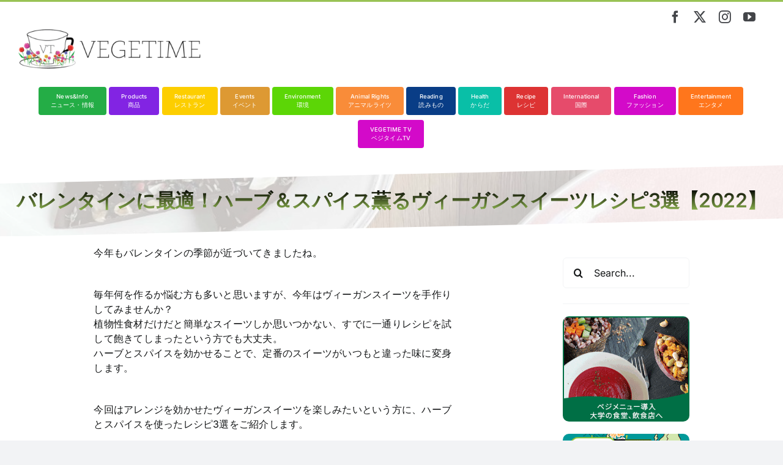

--- FILE ---
content_type: text/html; charset=UTF-8
request_url: https://vegetime.net/valentine_recipe_2022/
body_size: 21414
content:
<!DOCTYPE html>
<html class="avada-html-layout-wide avada-html-header-position-top avada-has-site-width-percent avada-is-100-percent-template avada-has-site-width-100-percent" dir="ltr" lang="en-US" prefix="og: https://ogp.me/ns#" prefix="og: http://ogp.me/ns# fb: http://ogp.me/ns/fb#">
<head><style>img.lazy{min-height:1px}</style><link href="https://vegetime.net/wp-content/plugins/w3-total-cache/pub/js/lazyload.min.js" as="script">
	<meta http-equiv="X-UA-Compatible" content="IE=edge" />
	<meta http-equiv="Content-Type" content="text/html; charset=utf-8"/>
	<meta name="viewport" content="width=device-width, initial-scale=1" />
	<title>バレンタインに最適！ハーブ＆スパイス薫るヴィーガンスイーツレシピ3選 【2022】</title>
	<style>img:is([sizes="auto" i], [sizes^="auto," i]) { contain-intrinsic-size: 3000px 1500px }</style>
	
		<!-- All in One SEO 4.9.1.1 - aioseo.com -->
	<meta name="description" content="今年のバレンタインはヴィーガンスイーツを手作りしてみませんか？ハーブやスパイスを効かせることで、植物性食材だけでも定番のスイーツがいつもと違った味に。今回はアレンジの効いたヴィーガンスイーツを楽しみたいという方に、ハーブとスパイスを使ったレシピ3選をご紹介します。" />
	<meta name="robots" content="max-snippet:-1, max-image-preview:large, max-video-preview:-1" />
	<meta name="author" content="Takeshita Natsuki"/>
	<meta name="keywords" content="cooking,food,glutenfree,vegan cooking,vegan sweets,ヴイーガン,ヴィーガンスイーツ,グルテンフリー,スパイス,ハーブ,バレンタイン,卵乳製品不使用,recipe レシピ" />
	<link rel="canonical" href="https://vegetime.net/valentine_recipe_2022/" />
	<meta name="generator" content="All in One SEO (AIOSEO) 4.9.1.1" />
		<meta property="og:locale" content="en_US" />
		<meta property="og:site_name" content="VEGETIME" />
		<meta property="og:type" content="article" />
		<meta property="og:title" content="バレンタインに最適！ハーブ＆スパイス薫るヴィーガンスイーツレシピ3選 【2022】" />
		<meta property="og:description" content="今年のバレンタインはヴィーガンスイーツを手作りしてみませんか？ハーブやスパイスを効かせることで、植物性食材だけでも定番のスイーツがいつもと違った味に。今回はアレンジの効いたヴィーガンスイーツを楽しみたいという方に、ハーブとスパイスを使ったレシピ3選をご紹介します。" />
		<meta property="og:url" content="https://vegetime.net/valentine_recipe_2022/" />
		<meta property="fb:app_id" content="714260745416491" />
		<meta property="fb:admins" content="912020448920348" />
		<meta property="og:image" content="https://vegetime.net/wp-content/uploads/2022/02/IMG_2329-min-scaled.jpg" />
		<meta property="og:image:secure_url" content="https://vegetime.net/wp-content/uploads/2022/02/IMG_2329-min-scaled.jpg" />
		<meta property="og:image:width" content="1024" />
		<meta property="og:image:height" content="768" />
		<meta property="article:published_time" content="2022-02-09T10:21:05+00:00" />
		<meta property="article:modified_time" content="2022-02-11T14:20:51+00:00" />
		<meta property="article:publisher" content="https://www.facebook.com/vegetime.net/" />
		<meta name="twitter:card" content="summary_large_image" />
		<meta name="twitter:site" content="@VegeProjectJP" />
		<meta name="twitter:title" content="バレンタインに最適！ハーブ＆スパイス薫るヴィーガンスイーツレシピ3選 【2022】" />
		<meta name="twitter:description" content="今年のバレンタインはヴィーガンスイーツを手作りしてみませんか？ハーブやスパイスを効かせることで、植物性食材だけでも定番のスイーツがいつもと違った味に。今回はアレンジの効いたヴィーガンスイーツを楽しみたいという方に、ハーブとスパイスを使ったレシピ3選をご紹介します。" />
		<meta name="twitter:image" content="https://vegetime.net/wp-content/uploads/2022/02/IMG_2324-2-min-1024x768.jpg" />
		<script type="application/ld+json" class="aioseo-schema">
			{"@context":"https:\/\/schema.org","@graph":[{"@type":"Article","@id":"https:\/\/vegetime.net\/valentine_recipe_2022\/#article","name":"\u30d0\u30ec\u30f3\u30bf\u30a4\u30f3\u306b\u6700\u9069\uff01\u30cf\u30fc\u30d6\uff06\u30b9\u30d1\u30a4\u30b9\u85ab\u308b\u30f4\u30a3\u30fc\u30ac\u30f3\u30b9\u30a4\u30fc\u30c4\u30ec\u30b7\u30d43\u9078 \u30102022\u3011","headline":"\u30d0\u30ec\u30f3\u30bf\u30a4\u30f3\u306b\u6700\u9069\uff01\u30cf\u30fc\u30d6\uff06\u30b9\u30d1\u30a4\u30b9\u85ab\u308b\u30f4\u30a3\u30fc\u30ac\u30f3\u30b9\u30a4\u30fc\u30c4\u30ec\u30b7\u30d43\u9078\u30102022\u3011","author":{"@id":"https:\/\/vegetime.net\/author\/takeshita-natsuki\/#author"},"publisher":{"@id":"https:\/\/vegetime.net\/#organization"},"image":{"@type":"ImageObject","url":"https:\/\/vegetime.net\/wp-content\/uploads\/2022\/02\/IMG_2329-min-scaled.jpg","width":1024,"height":768},"datePublished":"2022-02-09T19:21:05+09:00","dateModified":"2022-02-11T23:20:51+09:00","inLanguage":"en-US","mainEntityOfPage":{"@id":"https:\/\/vegetime.net\/valentine_recipe_2022\/#webpage"},"isPartOf":{"@id":"https:\/\/vegetime.net\/valentine_recipe_2022\/#webpage"},"articleSection":"Recipe \u30ec\u30b7\u30d4, cooking, food, glutenfree, vegan cooking, vegan sweets, \u30f4\u30a4\u30fc\u30ac\u30f3, \u30f4\u30a3\u30fc\u30ac\u30f3\u30b9\u30a4\u30fc\u30c4, \u30b0\u30eb\u30c6\u30f3\u30d5\u30ea\u30fc, \u30b9\u30d1\u30a4\u30b9, \u30cf\u30fc\u30d6, \u30d0\u30ec\u30f3\u30bf\u30a4\u30f3, \u5375\u4e73\u88fd\u54c1\u4e0d\u4f7f\u7528"},{"@type":"BreadcrumbList","@id":"https:\/\/vegetime.net\/valentine_recipe_2022\/#breadcrumblist","itemListElement":[{"@type":"ListItem","@id":"https:\/\/vegetime.net#listItem","position":1,"name":"Home","item":"https:\/\/vegetime.net","nextItem":{"@type":"ListItem","@id":"https:\/\/vegetime.net\/category\/recipe\/#listItem","name":"Recipe \u30ec\u30b7\u30d4"}},{"@type":"ListItem","@id":"https:\/\/vegetime.net\/category\/recipe\/#listItem","position":2,"name":"Recipe \u30ec\u30b7\u30d4","item":"https:\/\/vegetime.net\/category\/recipe\/","nextItem":{"@type":"ListItem","@id":"https:\/\/vegetime.net\/valentine_recipe_2022\/#listItem","name":"\u30d0\u30ec\u30f3\u30bf\u30a4\u30f3\u306b\u6700\u9069\uff01\u30cf\u30fc\u30d6\uff06\u30b9\u30d1\u30a4\u30b9\u85ab\u308b\u30f4\u30a3\u30fc\u30ac\u30f3\u30b9\u30a4\u30fc\u30c4\u30ec\u30b7\u30d43\u9078\u30102022\u3011"},"previousItem":{"@type":"ListItem","@id":"https:\/\/vegetime.net#listItem","name":"Home"}},{"@type":"ListItem","@id":"https:\/\/vegetime.net\/valentine_recipe_2022\/#listItem","position":3,"name":"\u30d0\u30ec\u30f3\u30bf\u30a4\u30f3\u306b\u6700\u9069\uff01\u30cf\u30fc\u30d6\uff06\u30b9\u30d1\u30a4\u30b9\u85ab\u308b\u30f4\u30a3\u30fc\u30ac\u30f3\u30b9\u30a4\u30fc\u30c4\u30ec\u30b7\u30d43\u9078\u30102022\u3011","previousItem":{"@type":"ListItem","@id":"https:\/\/vegetime.net\/category\/recipe\/#listItem","name":"Recipe \u30ec\u30b7\u30d4"}}]},{"@type":"Organization","@id":"https:\/\/vegetime.net\/#organization","name":"VegeProject Japan","description":"\u30d9\u30b8\u30bf\u30ea\u30a2\u30f3\u30fb\u30f4\u30a3\u30fc\u30ac\u30f3\u30fb\u30d7\u30e9\u30f3\u30c8\u30d9\u30fc\u30b9\u306e\u60c5\u5831\u30b5\u30a4\u30c8","url":"https:\/\/vegetime.net\/","sameAs":["https:\/\/www.instagram.com\/vegeproject_japan\/","https:\/\/www.youtube.com\/channel\/UCCUau2moKE_qCNOvDMB0IIg","https:\/\/www.linkedin.com\/company\/vegeproject-japan--npo-"]},{"@type":"Person","@id":"https:\/\/vegetime.net\/author\/takeshita-natsuki\/#author","url":"https:\/\/vegetime.net\/author\/takeshita-natsuki\/","name":"Takeshita Natsuki","image":{"@type":"ImageObject","@id":"https:\/\/vegetime.net\/valentine_recipe_2022\/#authorImage","url":"https:\/\/secure.gravatar.com\/avatar\/b126501c6745ca62e88e4d5203b1b5426276e33c307715283fb849de62fbe3f1?s=96&d=blank&r=g","width":96,"height":96,"caption":"Takeshita Natsuki"}},{"@type":"WebPage","@id":"https:\/\/vegetime.net\/valentine_recipe_2022\/#webpage","url":"https:\/\/vegetime.net\/valentine_recipe_2022\/","name":"\u30d0\u30ec\u30f3\u30bf\u30a4\u30f3\u306b\u6700\u9069\uff01\u30cf\u30fc\u30d6\uff06\u30b9\u30d1\u30a4\u30b9\u85ab\u308b\u30f4\u30a3\u30fc\u30ac\u30f3\u30b9\u30a4\u30fc\u30c4\u30ec\u30b7\u30d43\u9078 \u30102022\u3011","description":"\u4eca\u5e74\u306e\u30d0\u30ec\u30f3\u30bf\u30a4\u30f3\u306f\u30f4\u30a3\u30fc\u30ac\u30f3\u30b9\u30a4\u30fc\u30c4\u3092\u624b\u4f5c\u308a\u3057\u3066\u307f\u307e\u305b\u3093\u304b\uff1f\u30cf\u30fc\u30d6\u3084\u30b9\u30d1\u30a4\u30b9\u3092\u52b9\u304b\u305b\u308b\u3053\u3068\u3067\u3001\u690d\u7269\u6027\u98df\u6750\u3060\u3051\u3067\u3082\u5b9a\u756a\u306e\u30b9\u30a4\u30fc\u30c4\u304c\u3044\u3064\u3082\u3068\u9055\u3063\u305f\u5473\u306b\u3002\u4eca\u56de\u306f\u30a2\u30ec\u30f3\u30b8\u306e\u52b9\u3044\u305f\u30f4\u30a3\u30fc\u30ac\u30f3\u30b9\u30a4\u30fc\u30c4\u3092\u697d\u3057\u307f\u305f\u3044\u3068\u3044\u3046\u65b9\u306b\u3001\u30cf\u30fc\u30d6\u3068\u30b9\u30d1\u30a4\u30b9\u3092\u4f7f\u3063\u305f\u30ec\u30b7\u30d43\u9078\u3092\u3054\u7d39\u4ecb\u3057\u307e\u3059\u3002","inLanguage":"en-US","isPartOf":{"@id":"https:\/\/vegetime.net\/#website"},"breadcrumb":{"@id":"https:\/\/vegetime.net\/valentine_recipe_2022\/#breadcrumblist"},"author":{"@id":"https:\/\/vegetime.net\/author\/takeshita-natsuki\/#author"},"creator":{"@id":"https:\/\/vegetime.net\/author\/takeshita-natsuki\/#author"},"image":{"@type":"ImageObject","url":"https:\/\/vegetime.net\/wp-content\/uploads\/2022\/02\/IMG_2329-min-scaled.jpg","@id":"https:\/\/vegetime.net\/valentine_recipe_2022\/#mainImage","width":1024,"height":768},"primaryImageOfPage":{"@id":"https:\/\/vegetime.net\/valentine_recipe_2022\/#mainImage"},"datePublished":"2022-02-09T19:21:05+09:00","dateModified":"2022-02-11T23:20:51+09:00"},{"@type":"WebSite","@id":"https:\/\/vegetime.net\/#website","url":"https:\/\/vegetime.net\/","name":"VEGETIME \u30d9\u30b8\u30bf\u30a4\u30e0","description":"\u30d9\u30b8\u30bf\u30ea\u30a2\u30f3\u30fb\u30f4\u30a3\u30fc\u30ac\u30f3\u30fb\u30d7\u30e9\u30f3\u30c8\u30d9\u30fc\u30b9\u306e\u60c5\u5831\u30b5\u30a4\u30c8","inLanguage":"en-US","publisher":{"@id":"https:\/\/vegetime.net\/#organization"}}]}
		</script>
		<!-- All in One SEO -->

<link rel="alternate" type="application/rss+xml" title="VegeTime ベジタイム &raquo; Feed" href="https://vegetime.net/feed/" />
<link rel="alternate" type="application/rss+xml" title="VegeTime ベジタイム &raquo; Comments Feed" href="https://vegetime.net/comments/feed/" />
					<link rel="shortcut icon" href="https://vegetime.net/wp-content/uploads/2022/10/favicon-32x32-1.png" type="image/x-icon" />
		
					<!-- Apple Touch Icon -->
			<link rel="apple-touch-icon" sizes="180x180" href="https://vegetime.net/wp-content/uploads/2022/10/apple-touch-icon.png">
		
					<!-- Android Icon -->
			<link rel="icon" sizes="192x192" href="https://vegetime.net/wp-content/uploads/2022/10/android-chrome-192x192-1.png">
		
					<!-- MS Edge Icon -->
			<meta name="msapplication-TileImage" content="https://vegetime.net/wp-content/uploads/2022/10/mstile-150x150-1.png">
						<!-- This site uses the Google Analytics by MonsterInsights plugin v9.10.1 - Using Analytics tracking - https://www.monsterinsights.com/ -->
							<script src="//www.googletagmanager.com/gtag/js?id=G-J2SVK7PLD8"  data-cfasync="false" data-wpfc-render="false" type="text/javascript" async></script>
			<script data-cfasync="false" data-wpfc-render="false" type="text/javascript">
				var mi_version = '9.10.1';
				var mi_track_user = true;
				var mi_no_track_reason = '';
								var MonsterInsightsDefaultLocations = {"page_location":"https:\/\/vegetime.net\/valentine_recipe_2022\/"};
								if ( typeof MonsterInsightsPrivacyGuardFilter === 'function' ) {
					var MonsterInsightsLocations = (typeof MonsterInsightsExcludeQuery === 'object') ? MonsterInsightsPrivacyGuardFilter( MonsterInsightsExcludeQuery ) : MonsterInsightsPrivacyGuardFilter( MonsterInsightsDefaultLocations );
				} else {
					var MonsterInsightsLocations = (typeof MonsterInsightsExcludeQuery === 'object') ? MonsterInsightsExcludeQuery : MonsterInsightsDefaultLocations;
				}

								var disableStrs = [
										'ga-disable-G-J2SVK7PLD8',
									];

				/* Function to detect opted out users */
				function __gtagTrackerIsOptedOut() {
					for (var index = 0; index < disableStrs.length; index++) {
						if (document.cookie.indexOf(disableStrs[index] + '=true') > -1) {
							return true;
						}
					}

					return false;
				}

				/* Disable tracking if the opt-out cookie exists. */
				if (__gtagTrackerIsOptedOut()) {
					for (var index = 0; index < disableStrs.length; index++) {
						window[disableStrs[index]] = true;
					}
				}

				/* Opt-out function */
				function __gtagTrackerOptout() {
					for (var index = 0; index < disableStrs.length; index++) {
						document.cookie = disableStrs[index] + '=true; expires=Thu, 31 Dec 2099 23:59:59 UTC; path=/';
						window[disableStrs[index]] = true;
					}
				}

				if ('undefined' === typeof gaOptout) {
					function gaOptout() {
						__gtagTrackerOptout();
					}
				}
								window.dataLayer = window.dataLayer || [];

				window.MonsterInsightsDualTracker = {
					helpers: {},
					trackers: {},
				};
				if (mi_track_user) {
					function __gtagDataLayer() {
						dataLayer.push(arguments);
					}

					function __gtagTracker(type, name, parameters) {
						if (!parameters) {
							parameters = {};
						}

						if (parameters.send_to) {
							__gtagDataLayer.apply(null, arguments);
							return;
						}

						if (type === 'event') {
														parameters.send_to = monsterinsights_frontend.v4_id;
							var hookName = name;
							if (typeof parameters['event_category'] !== 'undefined') {
								hookName = parameters['event_category'] + ':' + name;
							}

							if (typeof MonsterInsightsDualTracker.trackers[hookName] !== 'undefined') {
								MonsterInsightsDualTracker.trackers[hookName](parameters);
							} else {
								__gtagDataLayer('event', name, parameters);
							}
							
						} else {
							__gtagDataLayer.apply(null, arguments);
						}
					}

					__gtagTracker('js', new Date());
					__gtagTracker('set', {
						'developer_id.dZGIzZG': true,
											});
					if ( MonsterInsightsLocations.page_location ) {
						__gtagTracker('set', MonsterInsightsLocations);
					}
										__gtagTracker('config', 'G-J2SVK7PLD8', {"forceSSL":"true"} );
										window.gtag = __gtagTracker;										(function () {
						/* https://developers.google.com/analytics/devguides/collection/analyticsjs/ */
						/* ga and __gaTracker compatibility shim. */
						var noopfn = function () {
							return null;
						};
						var newtracker = function () {
							return new Tracker();
						};
						var Tracker = function () {
							return null;
						};
						var p = Tracker.prototype;
						p.get = noopfn;
						p.set = noopfn;
						p.send = function () {
							var args = Array.prototype.slice.call(arguments);
							args.unshift('send');
							__gaTracker.apply(null, args);
						};
						var __gaTracker = function () {
							var len = arguments.length;
							if (len === 0) {
								return;
							}
							var f = arguments[len - 1];
							if (typeof f !== 'object' || f === null || typeof f.hitCallback !== 'function') {
								if ('send' === arguments[0]) {
									var hitConverted, hitObject = false, action;
									if ('event' === arguments[1]) {
										if ('undefined' !== typeof arguments[3]) {
											hitObject = {
												'eventAction': arguments[3],
												'eventCategory': arguments[2],
												'eventLabel': arguments[4],
												'value': arguments[5] ? arguments[5] : 1,
											}
										}
									}
									if ('pageview' === arguments[1]) {
										if ('undefined' !== typeof arguments[2]) {
											hitObject = {
												'eventAction': 'page_view',
												'page_path': arguments[2],
											}
										}
									}
									if (typeof arguments[2] === 'object') {
										hitObject = arguments[2];
									}
									if (typeof arguments[5] === 'object') {
										Object.assign(hitObject, arguments[5]);
									}
									if ('undefined' !== typeof arguments[1].hitType) {
										hitObject = arguments[1];
										if ('pageview' === hitObject.hitType) {
											hitObject.eventAction = 'page_view';
										}
									}
									if (hitObject) {
										action = 'timing' === arguments[1].hitType ? 'timing_complete' : hitObject.eventAction;
										hitConverted = mapArgs(hitObject);
										__gtagTracker('event', action, hitConverted);
									}
								}
								return;
							}

							function mapArgs(args) {
								var arg, hit = {};
								var gaMap = {
									'eventCategory': 'event_category',
									'eventAction': 'event_action',
									'eventLabel': 'event_label',
									'eventValue': 'event_value',
									'nonInteraction': 'non_interaction',
									'timingCategory': 'event_category',
									'timingVar': 'name',
									'timingValue': 'value',
									'timingLabel': 'event_label',
									'page': 'page_path',
									'location': 'page_location',
									'title': 'page_title',
									'referrer' : 'page_referrer',
								};
								for (arg in args) {
																		if (!(!args.hasOwnProperty(arg) || !gaMap.hasOwnProperty(arg))) {
										hit[gaMap[arg]] = args[arg];
									} else {
										hit[arg] = args[arg];
									}
								}
								return hit;
							}

							try {
								f.hitCallback();
							} catch (ex) {
							}
						};
						__gaTracker.create = newtracker;
						__gaTracker.getByName = newtracker;
						__gaTracker.getAll = function () {
							return [];
						};
						__gaTracker.remove = noopfn;
						__gaTracker.loaded = true;
						window['__gaTracker'] = __gaTracker;
					})();
									} else {
										console.log("");
					(function () {
						function __gtagTracker() {
							return null;
						}

						window['__gtagTracker'] = __gtagTracker;
						window['gtag'] = __gtagTracker;
					})();
									}
			</script>
							<!-- / Google Analytics by MonsterInsights -->
		<script type="text/javascript">
/* <![CDATA[ */
window._wpemojiSettings = {"baseUrl":"https:\/\/s.w.org\/images\/core\/emoji\/16.0.1\/72x72\/","ext":".png","svgUrl":"https:\/\/s.w.org\/images\/core\/emoji\/16.0.1\/svg\/","svgExt":".svg","source":{"concatemoji":"https:\/\/vegetime.net\/wp-includes\/js\/wp-emoji-release.min.js?ver=475fbd1db2b132c58b85ea5591efe3f7"}};
/*! This file is auto-generated */
!function(s,n){var o,i,e;function c(e){try{var t={supportTests:e,timestamp:(new Date).valueOf()};sessionStorage.setItem(o,JSON.stringify(t))}catch(e){}}function p(e,t,n){e.clearRect(0,0,e.canvas.width,e.canvas.height),e.fillText(t,0,0);var t=new Uint32Array(e.getImageData(0,0,e.canvas.width,e.canvas.height).data),a=(e.clearRect(0,0,e.canvas.width,e.canvas.height),e.fillText(n,0,0),new Uint32Array(e.getImageData(0,0,e.canvas.width,e.canvas.height).data));return t.every(function(e,t){return e===a[t]})}function u(e,t){e.clearRect(0,0,e.canvas.width,e.canvas.height),e.fillText(t,0,0);for(var n=e.getImageData(16,16,1,1),a=0;a<n.data.length;a++)if(0!==n.data[a])return!1;return!0}function f(e,t,n,a){switch(t){case"flag":return n(e,"\ud83c\udff3\ufe0f\u200d\u26a7\ufe0f","\ud83c\udff3\ufe0f\u200b\u26a7\ufe0f")?!1:!n(e,"\ud83c\udde8\ud83c\uddf6","\ud83c\udde8\u200b\ud83c\uddf6")&&!n(e,"\ud83c\udff4\udb40\udc67\udb40\udc62\udb40\udc65\udb40\udc6e\udb40\udc67\udb40\udc7f","\ud83c\udff4\u200b\udb40\udc67\u200b\udb40\udc62\u200b\udb40\udc65\u200b\udb40\udc6e\u200b\udb40\udc67\u200b\udb40\udc7f");case"emoji":return!a(e,"\ud83e\udedf")}return!1}function g(e,t,n,a){var r="undefined"!=typeof WorkerGlobalScope&&self instanceof WorkerGlobalScope?new OffscreenCanvas(300,150):s.createElement("canvas"),o=r.getContext("2d",{willReadFrequently:!0}),i=(o.textBaseline="top",o.font="600 32px Arial",{});return e.forEach(function(e){i[e]=t(o,e,n,a)}),i}function t(e){var t=s.createElement("script");t.src=e,t.defer=!0,s.head.appendChild(t)}"undefined"!=typeof Promise&&(o="wpEmojiSettingsSupports",i=["flag","emoji"],n.supports={everything:!0,everythingExceptFlag:!0},e=new Promise(function(e){s.addEventListener("DOMContentLoaded",e,{once:!0})}),new Promise(function(t){var n=function(){try{var e=JSON.parse(sessionStorage.getItem(o));if("object"==typeof e&&"number"==typeof e.timestamp&&(new Date).valueOf()<e.timestamp+604800&&"object"==typeof e.supportTests)return e.supportTests}catch(e){}return null}();if(!n){if("undefined"!=typeof Worker&&"undefined"!=typeof OffscreenCanvas&&"undefined"!=typeof URL&&URL.createObjectURL&&"undefined"!=typeof Blob)try{var e="postMessage("+g.toString()+"("+[JSON.stringify(i),f.toString(),p.toString(),u.toString()].join(",")+"));",a=new Blob([e],{type:"text/javascript"}),r=new Worker(URL.createObjectURL(a),{name:"wpTestEmojiSupports"});return void(r.onmessage=function(e){c(n=e.data),r.terminate(),t(n)})}catch(e){}c(n=g(i,f,p,u))}t(n)}).then(function(e){for(var t in e)n.supports[t]=e[t],n.supports.everything=n.supports.everything&&n.supports[t],"flag"!==t&&(n.supports.everythingExceptFlag=n.supports.everythingExceptFlag&&n.supports[t]);n.supports.everythingExceptFlag=n.supports.everythingExceptFlag&&!n.supports.flag,n.DOMReady=!1,n.readyCallback=function(){n.DOMReady=!0}}).then(function(){return e}).then(function(){var e;n.supports.everything||(n.readyCallback(),(e=n.source||{}).concatemoji?t(e.concatemoji):e.wpemoji&&e.twemoji&&(t(e.twemoji),t(e.wpemoji)))}))}((window,document),window._wpemojiSettings);
/* ]]> */
</script>
<style id='wp-emoji-styles-inline-css' type='text/css'>

	img.wp-smiley, img.emoji {
		display: inline !important;
		border: none !important;
		box-shadow: none !important;
		height: 1em !important;
		width: 1em !important;
		margin: 0 0.07em !important;
		vertical-align: -0.1em !important;
		background: none !important;
		padding: 0 !important;
	}
</style>
<link rel='stylesheet' id='wp-block-library-css' href='https://vegetime.net/wp-includes/css/dist/block-library/style.min.css?ver=475fbd1db2b132c58b85ea5591efe3f7' type='text/css' media='all' />
<style id='wp-block-library-theme-inline-css' type='text/css'>
.wp-block-audio :where(figcaption){color:#555;font-size:13px;text-align:center}.is-dark-theme .wp-block-audio :where(figcaption){color:#ffffffa6}.wp-block-audio{margin:0 0 1em}.wp-block-code{border:1px solid #ccc;border-radius:4px;font-family:Menlo,Consolas,monaco,monospace;padding:.8em 1em}.wp-block-embed :where(figcaption){color:#555;font-size:13px;text-align:center}.is-dark-theme .wp-block-embed :where(figcaption){color:#ffffffa6}.wp-block-embed{margin:0 0 1em}.blocks-gallery-caption{color:#555;font-size:13px;text-align:center}.is-dark-theme .blocks-gallery-caption{color:#ffffffa6}:root :where(.wp-block-image figcaption){color:#555;font-size:13px;text-align:center}.is-dark-theme :root :where(.wp-block-image figcaption){color:#ffffffa6}.wp-block-image{margin:0 0 1em}.wp-block-pullquote{border-bottom:4px solid;border-top:4px solid;color:currentColor;margin-bottom:1.75em}.wp-block-pullquote cite,.wp-block-pullquote footer,.wp-block-pullquote__citation{color:currentColor;font-size:.8125em;font-style:normal;text-transform:uppercase}.wp-block-quote{border-left:.25em solid;margin:0 0 1.75em;padding-left:1em}.wp-block-quote cite,.wp-block-quote footer{color:currentColor;font-size:.8125em;font-style:normal;position:relative}.wp-block-quote:where(.has-text-align-right){border-left:none;border-right:.25em solid;padding-left:0;padding-right:1em}.wp-block-quote:where(.has-text-align-center){border:none;padding-left:0}.wp-block-quote.is-large,.wp-block-quote.is-style-large,.wp-block-quote:where(.is-style-plain){border:none}.wp-block-search .wp-block-search__label{font-weight:700}.wp-block-search__button{border:1px solid #ccc;padding:.375em .625em}:where(.wp-block-group.has-background){padding:1.25em 2.375em}.wp-block-separator.has-css-opacity{opacity:.4}.wp-block-separator{border:none;border-bottom:2px solid;margin-left:auto;margin-right:auto}.wp-block-separator.has-alpha-channel-opacity{opacity:1}.wp-block-separator:not(.is-style-wide):not(.is-style-dots){width:100px}.wp-block-separator.has-background:not(.is-style-dots){border-bottom:none;height:1px}.wp-block-separator.has-background:not(.is-style-wide):not(.is-style-dots){height:2px}.wp-block-table{margin:0 0 1em}.wp-block-table td,.wp-block-table th{word-break:normal}.wp-block-table :where(figcaption){color:#555;font-size:13px;text-align:center}.is-dark-theme .wp-block-table :where(figcaption){color:#ffffffa6}.wp-block-video :where(figcaption){color:#555;font-size:13px;text-align:center}.is-dark-theme .wp-block-video :where(figcaption){color:#ffffffa6}.wp-block-video{margin:0 0 1em}:root :where(.wp-block-template-part.has-background){margin-bottom:0;margin-top:0;padding:1.25em 2.375em}
</style>
<style id='classic-theme-styles-inline-css' type='text/css'>
/*! This file is auto-generated */
.wp-block-button__link{color:#fff;background-color:#32373c;border-radius:9999px;box-shadow:none;text-decoration:none;padding:calc(.667em + 2px) calc(1.333em + 2px);font-size:1.125em}.wp-block-file__button{background:#32373c;color:#fff;text-decoration:none}
</style>
<link rel='stylesheet' id='aioseo/css/src/vue/standalone/blocks/table-of-contents/global.scss-css' href='https://vegetime.net/wp-content/plugins/all-in-one-seo-pack/dist/Lite/assets/css/table-of-contents/global.e90f6d47.css?ver=4.9.1.1' type='text/css' media='all' />
<style id='global-styles-inline-css' type='text/css'>
:root{--wp--preset--aspect-ratio--square: 1;--wp--preset--aspect-ratio--4-3: 4/3;--wp--preset--aspect-ratio--3-4: 3/4;--wp--preset--aspect-ratio--3-2: 3/2;--wp--preset--aspect-ratio--2-3: 2/3;--wp--preset--aspect-ratio--16-9: 16/9;--wp--preset--aspect-ratio--9-16: 9/16;--wp--preset--color--black: #000000;--wp--preset--color--cyan-bluish-gray: #abb8c3;--wp--preset--color--white: #ffffff;--wp--preset--color--pale-pink: #f78da7;--wp--preset--color--vivid-red: #cf2e2e;--wp--preset--color--luminous-vivid-orange: #ff6900;--wp--preset--color--luminous-vivid-amber: #fcb900;--wp--preset--color--light-green-cyan: #7bdcb5;--wp--preset--color--vivid-green-cyan: #00d084;--wp--preset--color--pale-cyan-blue: #8ed1fc;--wp--preset--color--vivid-cyan-blue: #0693e3;--wp--preset--color--vivid-purple: #9b51e0;--wp--preset--color--awb-color-1: #ffffff;--wp--preset--color--awb-color-2: #f9f9fb;--wp--preset--color--awb-color-3: #f2f3f5;--wp--preset--color--awb-color-4: rgba(0,0,0,0);--wp--preset--color--awb-color-5: #99c355;--wp--preset--color--awb-color-6: #434549;--wp--preset--color--awb-color-7: #212326;--wp--preset--color--awb-color-8: #141617;--wp--preset--color--awb-color-custom-1: #24ad46;--wp--preset--color--awb-color-custom-2: #8224e3;--wp--preset--color--awb-color-custom-3: #fdce00;--wp--preset--color--awb-color-custom-4: #5cd606;--wp--preset--color--awb-color-custom-5: #f98c39;--wp--preset--color--awb-color-custom-6: #093d86;--wp--preset--color--awb-color-custom-7: #e64b6b;--wp--preset--color--awb-color-custom-8: #09bfa7;--wp--preset--color--awb-color-custom-9: #dd3333;--wp--preset--color--awb-color-custom-10: #ff761c;--wp--preset--color--awb-color-custom-11: #dd9933;--wp--preset--gradient--vivid-cyan-blue-to-vivid-purple: linear-gradient(135deg,rgba(6,147,227,1) 0%,rgb(155,81,224) 100%);--wp--preset--gradient--light-green-cyan-to-vivid-green-cyan: linear-gradient(135deg,rgb(122,220,180) 0%,rgb(0,208,130) 100%);--wp--preset--gradient--luminous-vivid-amber-to-luminous-vivid-orange: linear-gradient(135deg,rgba(252,185,0,1) 0%,rgba(255,105,0,1) 100%);--wp--preset--gradient--luminous-vivid-orange-to-vivid-red: linear-gradient(135deg,rgba(255,105,0,1) 0%,rgb(207,46,46) 100%);--wp--preset--gradient--very-light-gray-to-cyan-bluish-gray: linear-gradient(135deg,rgb(238,238,238) 0%,rgb(169,184,195) 100%);--wp--preset--gradient--cool-to-warm-spectrum: linear-gradient(135deg,rgb(74,234,220) 0%,rgb(151,120,209) 20%,rgb(207,42,186) 40%,rgb(238,44,130) 60%,rgb(251,105,98) 80%,rgb(254,248,76) 100%);--wp--preset--gradient--blush-light-purple: linear-gradient(135deg,rgb(255,206,236) 0%,rgb(152,150,240) 100%);--wp--preset--gradient--blush-bordeaux: linear-gradient(135deg,rgb(254,205,165) 0%,rgb(254,45,45) 50%,rgb(107,0,62) 100%);--wp--preset--gradient--luminous-dusk: linear-gradient(135deg,rgb(255,203,112) 0%,rgb(199,81,192) 50%,rgb(65,88,208) 100%);--wp--preset--gradient--pale-ocean: linear-gradient(135deg,rgb(255,245,203) 0%,rgb(182,227,212) 50%,rgb(51,167,181) 100%);--wp--preset--gradient--electric-grass: linear-gradient(135deg,rgb(202,248,128) 0%,rgb(113,206,126) 100%);--wp--preset--gradient--midnight: linear-gradient(135deg,rgb(2,3,129) 0%,rgb(40,116,252) 100%);--wp--preset--font-size--small: 12px;--wp--preset--font-size--medium: 20px;--wp--preset--font-size--large: 24px;--wp--preset--font-size--x-large: 42px;--wp--preset--font-size--normal: 16px;--wp--preset--font-size--xlarge: 32px;--wp--preset--font-size--huge: 48px;--wp--preset--spacing--20: 0.44rem;--wp--preset--spacing--30: 0.67rem;--wp--preset--spacing--40: 1rem;--wp--preset--spacing--50: 1.5rem;--wp--preset--spacing--60: 2.25rem;--wp--preset--spacing--70: 3.38rem;--wp--preset--spacing--80: 5.06rem;--wp--preset--shadow--natural: 6px 6px 9px rgba(0, 0, 0, 0.2);--wp--preset--shadow--deep: 12px 12px 50px rgba(0, 0, 0, 0.4);--wp--preset--shadow--sharp: 6px 6px 0px rgba(0, 0, 0, 0.2);--wp--preset--shadow--outlined: 6px 6px 0px -3px rgba(255, 255, 255, 1), 6px 6px rgba(0, 0, 0, 1);--wp--preset--shadow--crisp: 6px 6px 0px rgba(0, 0, 0, 1);}:where(.is-layout-flex){gap: 0.5em;}:where(.is-layout-grid){gap: 0.5em;}body .is-layout-flex{display: flex;}.is-layout-flex{flex-wrap: wrap;align-items: center;}.is-layout-flex > :is(*, div){margin: 0;}body .is-layout-grid{display: grid;}.is-layout-grid > :is(*, div){margin: 0;}:where(.wp-block-columns.is-layout-flex){gap: 2em;}:where(.wp-block-columns.is-layout-grid){gap: 2em;}:where(.wp-block-post-template.is-layout-flex){gap: 1.25em;}:where(.wp-block-post-template.is-layout-grid){gap: 1.25em;}.has-black-color{color: var(--wp--preset--color--black) !important;}.has-cyan-bluish-gray-color{color: var(--wp--preset--color--cyan-bluish-gray) !important;}.has-white-color{color: var(--wp--preset--color--white) !important;}.has-pale-pink-color{color: var(--wp--preset--color--pale-pink) !important;}.has-vivid-red-color{color: var(--wp--preset--color--vivid-red) !important;}.has-luminous-vivid-orange-color{color: var(--wp--preset--color--luminous-vivid-orange) !important;}.has-luminous-vivid-amber-color{color: var(--wp--preset--color--luminous-vivid-amber) !important;}.has-light-green-cyan-color{color: var(--wp--preset--color--light-green-cyan) !important;}.has-vivid-green-cyan-color{color: var(--wp--preset--color--vivid-green-cyan) !important;}.has-pale-cyan-blue-color{color: var(--wp--preset--color--pale-cyan-blue) !important;}.has-vivid-cyan-blue-color{color: var(--wp--preset--color--vivid-cyan-blue) !important;}.has-vivid-purple-color{color: var(--wp--preset--color--vivid-purple) !important;}.has-black-background-color{background-color: var(--wp--preset--color--black) !important;}.has-cyan-bluish-gray-background-color{background-color: var(--wp--preset--color--cyan-bluish-gray) !important;}.has-white-background-color{background-color: var(--wp--preset--color--white) !important;}.has-pale-pink-background-color{background-color: var(--wp--preset--color--pale-pink) !important;}.has-vivid-red-background-color{background-color: var(--wp--preset--color--vivid-red) !important;}.has-luminous-vivid-orange-background-color{background-color: var(--wp--preset--color--luminous-vivid-orange) !important;}.has-luminous-vivid-amber-background-color{background-color: var(--wp--preset--color--luminous-vivid-amber) !important;}.has-light-green-cyan-background-color{background-color: var(--wp--preset--color--light-green-cyan) !important;}.has-vivid-green-cyan-background-color{background-color: var(--wp--preset--color--vivid-green-cyan) !important;}.has-pale-cyan-blue-background-color{background-color: var(--wp--preset--color--pale-cyan-blue) !important;}.has-vivid-cyan-blue-background-color{background-color: var(--wp--preset--color--vivid-cyan-blue) !important;}.has-vivid-purple-background-color{background-color: var(--wp--preset--color--vivid-purple) !important;}.has-black-border-color{border-color: var(--wp--preset--color--black) !important;}.has-cyan-bluish-gray-border-color{border-color: var(--wp--preset--color--cyan-bluish-gray) !important;}.has-white-border-color{border-color: var(--wp--preset--color--white) !important;}.has-pale-pink-border-color{border-color: var(--wp--preset--color--pale-pink) !important;}.has-vivid-red-border-color{border-color: var(--wp--preset--color--vivid-red) !important;}.has-luminous-vivid-orange-border-color{border-color: var(--wp--preset--color--luminous-vivid-orange) !important;}.has-luminous-vivid-amber-border-color{border-color: var(--wp--preset--color--luminous-vivid-amber) !important;}.has-light-green-cyan-border-color{border-color: var(--wp--preset--color--light-green-cyan) !important;}.has-vivid-green-cyan-border-color{border-color: var(--wp--preset--color--vivid-green-cyan) !important;}.has-pale-cyan-blue-border-color{border-color: var(--wp--preset--color--pale-cyan-blue) !important;}.has-vivid-cyan-blue-border-color{border-color: var(--wp--preset--color--vivid-cyan-blue) !important;}.has-vivid-purple-border-color{border-color: var(--wp--preset--color--vivid-purple) !important;}.has-vivid-cyan-blue-to-vivid-purple-gradient-background{background: var(--wp--preset--gradient--vivid-cyan-blue-to-vivid-purple) !important;}.has-light-green-cyan-to-vivid-green-cyan-gradient-background{background: var(--wp--preset--gradient--light-green-cyan-to-vivid-green-cyan) !important;}.has-luminous-vivid-amber-to-luminous-vivid-orange-gradient-background{background: var(--wp--preset--gradient--luminous-vivid-amber-to-luminous-vivid-orange) !important;}.has-luminous-vivid-orange-to-vivid-red-gradient-background{background: var(--wp--preset--gradient--luminous-vivid-orange-to-vivid-red) !important;}.has-very-light-gray-to-cyan-bluish-gray-gradient-background{background: var(--wp--preset--gradient--very-light-gray-to-cyan-bluish-gray) !important;}.has-cool-to-warm-spectrum-gradient-background{background: var(--wp--preset--gradient--cool-to-warm-spectrum) !important;}.has-blush-light-purple-gradient-background{background: var(--wp--preset--gradient--blush-light-purple) !important;}.has-blush-bordeaux-gradient-background{background: var(--wp--preset--gradient--blush-bordeaux) !important;}.has-luminous-dusk-gradient-background{background: var(--wp--preset--gradient--luminous-dusk) !important;}.has-pale-ocean-gradient-background{background: var(--wp--preset--gradient--pale-ocean) !important;}.has-electric-grass-gradient-background{background: var(--wp--preset--gradient--electric-grass) !important;}.has-midnight-gradient-background{background: var(--wp--preset--gradient--midnight) !important;}.has-small-font-size{font-size: var(--wp--preset--font-size--small) !important;}.has-medium-font-size{font-size: var(--wp--preset--font-size--medium) !important;}.has-large-font-size{font-size: var(--wp--preset--font-size--large) !important;}.has-x-large-font-size{font-size: var(--wp--preset--font-size--x-large) !important;}
:where(.wp-block-post-template.is-layout-flex){gap: 1.25em;}:where(.wp-block-post-template.is-layout-grid){gap: 1.25em;}
:where(.wp-block-columns.is-layout-flex){gap: 2em;}:where(.wp-block-columns.is-layout-grid){gap: 2em;}
:root :where(.wp-block-pullquote){font-size: 1.5em;line-height: 1.6;}
</style>
<link rel='stylesheet' id='child-style-css' href='https://vegetime.net/wp-content/themes/Avada-Child-Theme/style.css?ver=475fbd1db2b132c58b85ea5591efe3f7' type='text/css' media='all' />
<link rel='stylesheet' id='fusion-dynamic-css-css' href='https://vegetime.net/wp-content/uploads/fusion-styles/3773cd968b1cb18b8d7ce3a69ced8426.min.css?ver=3.14' type='text/css' media='all' />
<script type="text/javascript" src="https://vegetime.net/wp-content/plugins/google-analytics-for-wordpress/assets/js/frontend-gtag.min.js?ver=9.10.1" id="monsterinsights-frontend-script-js" async="async" data-wp-strategy="async"></script>
<script data-cfasync="false" data-wpfc-render="false" type="text/javascript" id='monsterinsights-frontend-script-js-extra'>/* <![CDATA[ */
var monsterinsights_frontend = {"js_events_tracking":"true","download_extensions":"doc,pdf,ppt,zip,xls,docx,pptx,xlsx","inbound_paths":"[]","home_url":"https:\/\/vegetime.net","hash_tracking":"false","v4_id":"G-J2SVK7PLD8"};/* ]]> */
</script>
<script type="text/javascript" src="https://vegetime.net/wp-includes/js/jquery/jquery.min.js?ver=3.7.1" id="jquery-core-js"></script>
<script type="text/javascript" src="https://vegetime.net/wp-includes/js/jquery/jquery-migrate.min.js?ver=3.4.1" id="jquery-migrate-js"></script>
<link rel="https://api.w.org/" href="https://vegetime.net/wp-json/" /><link rel="alternate" title="JSON" type="application/json" href="https://vegetime.net/wp-json/wp/v2/posts/18579" /><link rel="EditURI" type="application/rsd+xml" title="RSD" href="https://vegetime.net/xmlrpc.php?rsd" />
<link rel="alternate" title="oEmbed (JSON)" type="application/json+oembed" href="https://vegetime.net/wp-json/oembed/1.0/embed?url=https%3A%2F%2Fvegetime.net%2Fvalentine_recipe_2022%2F" />
<link rel="alternate" title="oEmbed (XML)" type="text/xml+oembed" href="https://vegetime.net/wp-json/oembed/1.0/embed?url=https%3A%2F%2Fvegetime.net%2Fvalentine_recipe_2022%2F&#038;format=xml" />
<link rel="preload" href="https://vegetime.net/wp-content/themes/Avada/includes/lib/assets/fonts/icomoon/awb-icons.woff" as="font" type="font/woff" crossorigin><link rel="preload" href="//vegetime.net/wp-content/themes/Avada/includes/lib/assets/fonts/fontawesome/webfonts/fa-regular-400.woff2" as="font" type="font/woff2" crossorigin><style type="text/css" id="css-fb-visibility">@media screen and (max-width: 640px){.fusion-no-small-visibility{display:none !important;}body .sm-text-align-center{text-align:center !important;}body .sm-text-align-left{text-align:left !important;}body .sm-text-align-right{text-align:right !important;}body .sm-text-align-justify{text-align:justify !important;}body .sm-flex-align-center{justify-content:center !important;}body .sm-flex-align-flex-start{justify-content:flex-start !important;}body .sm-flex-align-flex-end{justify-content:flex-end !important;}body .sm-mx-auto{margin-left:auto !important;margin-right:auto !important;}body .sm-ml-auto{margin-left:auto !important;}body .sm-mr-auto{margin-right:auto !important;}body .fusion-absolute-position-small{position:absolute;top:auto;width:100%;}.awb-sticky.awb-sticky-small{ position: sticky; top: var(--awb-sticky-offset,0); }}@media screen and (min-width: 641px) and (max-width: 1024px){.fusion-no-medium-visibility{display:none !important;}body .md-text-align-center{text-align:center !important;}body .md-text-align-left{text-align:left !important;}body .md-text-align-right{text-align:right !important;}body .md-text-align-justify{text-align:justify !important;}body .md-flex-align-center{justify-content:center !important;}body .md-flex-align-flex-start{justify-content:flex-start !important;}body .md-flex-align-flex-end{justify-content:flex-end !important;}body .md-mx-auto{margin-left:auto !important;margin-right:auto !important;}body .md-ml-auto{margin-left:auto !important;}body .md-mr-auto{margin-right:auto !important;}body .fusion-absolute-position-medium{position:absolute;top:auto;width:100%;}.awb-sticky.awb-sticky-medium{ position: sticky; top: var(--awb-sticky-offset,0); }}@media screen and (min-width: 1025px){.fusion-no-large-visibility{display:none !important;}body .lg-text-align-center{text-align:center !important;}body .lg-text-align-left{text-align:left !important;}body .lg-text-align-right{text-align:right !important;}body .lg-text-align-justify{text-align:justify !important;}body .lg-flex-align-center{justify-content:center !important;}body .lg-flex-align-flex-start{justify-content:flex-start !important;}body .lg-flex-align-flex-end{justify-content:flex-end !important;}body .lg-mx-auto{margin-left:auto !important;margin-right:auto !important;}body .lg-ml-auto{margin-left:auto !important;}body .lg-mr-auto{margin-right:auto !important;}body .fusion-absolute-position-large{position:absolute;top:auto;width:100%;}.awb-sticky.awb-sticky-large{ position: sticky; top: var(--awb-sticky-offset,0); }}</style>		<script type="text/javascript">
			var doc = document.documentElement;
			doc.setAttribute( 'data-useragent', navigator.userAgent );
		</script>
		
	</head>

<body data-rsssl=1 class="wp-singular post-template-default single single-post postid-18579 single-format-standard wp-theme-Avada wp-child-theme-Avada-Child-Theme awb-no-sidebars fusion-image-hovers fusion-pagination-sizing fusion-button_type-flat fusion-button_span-no fusion-button_gradient-linear avada-image-rollover-circle-yes avada-image-rollover-yes avada-image-rollover-direction-left fusion-body ltr fusion-sticky-header no-tablet-sticky-header no-mobile-sticky-header no-mobile-slidingbar no-mobile-totop avada-has-rev-slider-styles fusion-disable-outline fusion-sub-menu-fade mobile-logo-pos-left layout-wide-mode avada-has-boxed-modal-shadow- layout-scroll-offset-full avada-has-zero-margin-offset-top fusion-top-header menu-text-align-center mobile-menu-design-flyout fusion-show-pagination-text fusion-header-layout-v3 avada-responsive avada-footer-fx-none avada-menu-highlight-style-bar fusion-search-form-classic fusion-main-menu-search-overlay fusion-avatar-circle avada-dropdown-styles avada-blog-layout-large avada-blog-archive-layout-large avada-header-shadow-no avada-menu-icon-position-left avada-has-megamenu-shadow avada-has-mobile-menu-search avada-has-main-nav-search-icon avada-has-breadcrumb-mobile-hidden avada-has-titlebar-hide avada-header-border-color-full-transparent avada-header-top-bg-not-opaque avada-has-pagination-width_height avada-flyout-menu-direction-fade avada-has-blocks avada-ec-views-v1" data-awb-post-id="18579">
		<a class="skip-link screen-reader-text" href="#content">Skip to content</a>

	<div id="boxed-wrapper">
		
		<div id="wrapper" class="fusion-wrapper">
			<div id="home" style="position:relative;top:-1px;"></div>
												<div class="fusion-tb-header"><div class="fusion-fullwidth fullwidth-box fusion-builder-row-1 fusion-flex-container has-pattern-background has-mask-background hundred-percent-fullwidth non-hundred-percent-height-scrolling" style="--awb-border-sizes-top:0px;--awb-border-sizes-bottom:0px;--awb-border-sizes-left:0px;--awb-border-sizes-right:0px;--awb-border-radius-top-left:0px;--awb-border-radius-top-right:0px;--awb-border-radius-bottom-right:0px;--awb-border-radius-bottom-left:0px;--awb-padding-top:0px;--awb-padding-right:0px;--awb-padding-bottom:0px;--awb-padding-left:0px;--awb-margin-top:0px;--awb-margin-bottom:0px;--awb-background-color:rgba(255,255,255,0.95);--awb-flex-wrap:wrap;" ><div class="fusion-builder-row fusion-row fusion-flex-align-items-flex-start fusion-flex-content-wrap" style="width:104% !important;max-width:104% !important;margin-left: calc(-4% / 2 );margin-right: calc(-4% / 2 );"><div class="fusion-layout-column fusion_builder_column fusion-builder-column-0 fusion_builder_column_1_1 1_1 fusion-flex-column" style="--awb-bg-color:var(--awb-color5);--awb-bg-color-hover:var(--awb-color5);--awb-bg-size:cover;--awb-border-color:var(--awb-color5);--awb-border-top:3px;--awb-border-style:solid;--awb-width-large:100%;--awb-margin-top-large:0px;--awb-spacing-right-large:0px;--awb-margin-bottom-large:0px;--awb-spacing-left-large:0px;--awb-width-medium:100%;--awb-order-medium:0;--awb-spacing-right-medium:0px;--awb-spacing-left-medium:0px;--awb-width-small:100%;--awb-order-small:0;--awb-spacing-right-small:1.92%;--awb-spacing-left-small:1.92%;"><div class="fusion-column-wrapper fusion-column-has-shadow fusion-flex-justify-content-flex-start fusion-content-layout-column"></div></div></div></div><div class="fusion-fullwidth fullwidth-box fusion-builder-row-2 fusion-flex-container has-pattern-background has-mask-background nonhundred-percent-fullwidth non-hundred-percent-height-scrolling" style="--awb-border-radius-top-left:0px;--awb-border-radius-top-right:0px;--awb-border-radius-bottom-right:0px;--awb-border-radius-bottom-left:0px;--awb-padding-bottom:0px;--awb-margin-bottom:0px;--awb-background-color:rgba(255,255,255,0.95);--awb-flex-wrap:wrap;" ><div class="fusion-builder-row fusion-row fusion-flex-align-items-flex-start fusion-flex-content-wrap" style="max-width:104%;margin-left: calc(-4% / 2 );margin-right: calc(-4% / 2 );"><div class="fusion-layout-column fusion_builder_column fusion-builder-column-1 fusion_builder_column_1_1 1_1 fusion-flex-column" style="--awb-bg-size:cover;--awb-width-large:100%;--awb-margin-top-large:0px;--awb-spacing-right-large:1.92%;--awb-margin-bottom-large:20px;--awb-spacing-left-large:1.92%;--awb-width-medium:100%;--awb-order-medium:0;--awb-spacing-right-medium:1.92%;--awb-spacing-left-medium:1.92%;--awb-width-small:100%;--awb-order-small:0;--awb-spacing-right-small:1.92%;--awb-spacing-left-small:1.92%;"><div class="fusion-column-wrapper fusion-column-has-shadow fusion-flex-justify-content-flex-start fusion-content-layout-column"><div class="fusion-social-links fusion-social-links-1" style="--awb-margin-top:15px;--awb-margin-right:15px;--awb-margin-bottom:0px;--awb-margin-left:15px;--awb-alignment:right;--awb-box-border-top:0px;--awb-box-border-right:0px;--awb-box-border-bottom:0px;--awb-box-border-left:0px;--awb-icon-colors-hover:var(--awb-color4);--awb-box-colors-hover:var(--awb-color1);--awb-box-border-color:var(--awb-color3);--awb-box-border-color-hover:var(--awb-color4);"><div class="fusion-social-networks color-type-custom"><div class="fusion-social-networks-wrapper"><a class="fusion-social-network-icon fusion-tooltip fusion-facebook awb-icon-facebook" style="color:var(--awb-color6);font-size:20px;" data-placement="right" data-title="Facebook" data-toggle="tooltip" title="Facebook" aria-label="facebook" target="_blank" rel="noopener noreferrer" href="https://www.facebook.com/vegetime.net"></a><a class="fusion-social-network-icon fusion-tooltip fusion-twitter awb-icon-twitter" style="color:var(--awb-color6);font-size:20px;" data-placement="right" data-title="X" data-toggle="tooltip" title="X" aria-label="twitter" target="_blank" rel="noopener noreferrer" href="https://twitter.com/vegeprojectjp"></a><a class="fusion-social-network-icon fusion-tooltip fusion-instagram awb-icon-instagram" style="color:var(--awb-color6);font-size:20px;" data-placement="right" data-title="Instagram" data-toggle="tooltip" title="Instagram" aria-label="instagram" target="_blank" rel="noopener noreferrer" href="https://www.instagram.com/vegeproject_japan/"></a><a class="fusion-social-network-icon fusion-tooltip fusion-youtube awb-icon-youtube" style="color:var(--awb-color6);font-size:20px;" data-placement="right" data-title="YouTube" data-toggle="tooltip" title="YouTube" aria-label="youtube" target="_blank" rel="noopener noreferrer" href="https://www.youtube.com/channel/UCCUau2moKE_qCNOvDMB0IIg"></a></div></div></div><div class="fusion-image-element " style="text-align:left;--awb-margin-top:10px;--awb-margin-bottom:30px;--awb-caption-title-font-family:var(--h2_typography-font-family);--awb-caption-title-font-weight:var(--h2_typography-font-weight);--awb-caption-title-font-style:var(--h2_typography-font-style);--awb-caption-title-size:var(--h2_typography-font-size);--awb-caption-title-transform:var(--h2_typography-text-transform);--awb-caption-title-line-height:var(--h2_typography-line-height);--awb-caption-title-letter-spacing:var(--h2_typography-letter-spacing);"><span class=" fusion-imageframe imageframe-none imageframe-1 hover-type-none"><a class="fusion-no-lightbox" href="https://vegetime.net" target="_self" aria-label="vegetime_logo_long"><img decoding="async" width="300" height="64" alt="https://vegetime.net" src="data:image/svg+xml,%3Csvg%20xmlns='http://www.w3.org/2000/svg'%20viewBox='0%200%20300%2064'%3E%3C/svg%3E" data-src="https://vegetime.net/wp-content/uploads/2022/10/vegetime_logo_long-2-300x64.png" class="img-responsive wp-image-24052 lazy" data-srcset="https://vegetime.net/wp-content/uploads/2022/10/vegetime_logo_long-2-200x43.png 200w, https://vegetime.net/wp-content/uploads/2022/10/vegetime_logo_long-2-400x85.png 400w, https://vegetime.net/wp-content/uploads/2022/10/vegetime_logo_long-2-600x128.png 600w, https://vegetime.net/wp-content/uploads/2022/10/vegetime_logo_long-2.png 775w" data-sizes="(max-width: 640px) 100vw, 300px" /></a></span></div><nav class="awb-menu awb-menu_row awb-menu_em-click mobile-mode-collapse-to-button awb-menu_icons-left awb-menu_dc-no mobile-trigger-fullwidth-on awb-menu_mobile-accordion awb-menu_mt-fullwidth mobile-size-column-relative loading mega-menu-loading awb-menu_desktop awb-menu_flyout awb-menu_flyout__fade" style="--awb-min-height:20px;--awb-bg:#ff0055;--awb-border-radius-top-left:15px;--awb-border-radius-top-right:15px;--awb-border-radius-bottom-right:15px;--awb-border-radius-bottom-left:15px;--awb-align-items:flex-start;--awb-submenu-space:3px;--awb-main-justify-content:flex-start;--awb-mobile-nav-button-align-hor:center;--awb-mobile-nav-items-height:40;--awb-mobile-trigger-background-color:var(--awb-color5);--awb-justify-title:flex-start;--awb-mobile-justify:center;--awb-mobile-caret-left:auto;--awb-mobile-caret-right:0;--awb-fusion-font-family-typography:inherit;--awb-fusion-font-style-typography:normal;--awb-fusion-font-weight-typography:400;--awb-fusion-font-family-submenu-typography:inherit;--awb-fusion-font-style-submenu-typography:normal;--awb-fusion-font-weight-submenu-typography:400;--awb-fusion-font-family-mobile-typography:inherit;--awb-fusion-font-style-mobile-typography:normal;--awb-fusion-font-weight-mobile-typography:400;" aria-label="Menu2023" data-breakpoint="1024" data-count="0" data-transition-type="fade" data-transition-time="300"><button type="button" class="awb-menu__m-toggle" aria-expanded="false" aria-controls="menu-menu2023"><span class="awb-menu__m-toggle-inner"><span class="collapsed-nav-text">MENU</span><span class="awb-menu__m-collapse-icon"><span class="awb-menu__m-collapse-icon-open fa-list-alt far"></span><span class="awb-menu__m-collapse-icon-close fa-window-close far"></span></span></span></button><button type="button" class="awb-menu__flyout-close" onClick="fusionNavCloseFlyoutSub(this);"></button><ul id="menu-menu2023" class="fusion-menu awb-menu__main-ul awb-menu__main-ul_row"><li  id="menu-item-24279"  class="menu-item menu-item-type-post_type menu-item-object-page menu-item-24279 awb-menu__li awb-menu__main-li awb-menu__li_button"  data-item-id="24279"><a  href="https://vegetime.net/category-news-info/" class="awb-menu__main-a awb-menu__main-a_button"><span class="menu-text fusion-button button-default button-small">News&#038;Info <br>ニュース・情報</span></a></li><li  id="menu-item-24268"  class="menu-item menu-item-type-post_type menu-item-object-page menu-item-24268 awb-menu__li awb-menu__main-li awb-menu__li_button"  data-item-id="24268"><a  href="https://vegetime.net/category-products/" class="awb-menu__main-a awb-menu__main-a_button"><span class="menu-text fusion-button button-default button-small">Products<br> 商品</span></a></li><li  id="menu-item-24270"  class="menu-item menu-item-type-post_type menu-item-object-page menu-item-24270 awb-menu__li awb-menu__main-li awb-menu__li_button"  data-item-id="24270"><a  href="https://vegetime.net/category-restaurant/" class="awb-menu__main-a awb-menu__main-a_button"><span class="menu-text fusion-button button-default button-small">Restaurant<br> レストラン</span></a></li><li  id="menu-item-24269"  class="menu-item menu-item-type-post_type menu-item-object-page menu-item-24269 awb-menu__li awb-menu__main-li awb-menu__li_button"  data-item-id="24269"><a  href="https://vegetime.net/category-events/" class="awb-menu__main-a awb-menu__main-a_button"><span class="menu-text fusion-button button-default button-small">Events<br> イベント</span></a></li><li  id="menu-item-24277"  class="menu-item menu-item-type-post_type menu-item-object-page menu-item-24277 awb-menu__li awb-menu__main-li awb-menu__li_button"  data-item-id="24277"><a  href="https://vegetime.net/category-environment/" class="awb-menu__main-a awb-menu__main-a_button"><span class="menu-text fusion-button button-default button-small">Environment <br>環境</span></a></li><li  id="menu-item-24276"  class="menu-item menu-item-type-post_type menu-item-object-page menu-item-24276 awb-menu__li awb-menu__main-li awb-menu__li_button"  data-item-id="24276"><a  href="https://vegetime.net/category-animal-right/" class="awb-menu__main-a awb-menu__main-a_button"><span class="menu-text fusion-button button-default button-small">Animal Rights <br>アニマルライツ</span></a></li><li  id="menu-item-24278"  class="menu-item menu-item-type-post_type menu-item-object-page menu-item-24278 awb-menu__li awb-menu__main-li awb-menu__li_button"  data-item-id="24278"><a  href="https://vegetime.net/category-reading/" class="awb-menu__main-a awb-menu__main-a_button"><span class="menu-text fusion-button button-default button-small">Reading<br> 読みもの</span></a></li><li  id="menu-item-24274"  class="menu-item menu-item-type-post_type menu-item-object-page menu-item-24274 awb-menu__li awb-menu__main-li awb-menu__li_button"  data-item-id="24274"><a  href="https://vegetime.net/category-health/" class="awb-menu__main-a awb-menu__main-a_button"><span class="menu-text fusion-button button-default button-small">Health<br> からだ</span></a></li><li  id="menu-item-24271"  class="menu-item menu-item-type-post_type menu-item-object-page menu-item-24271 awb-menu__li awb-menu__main-li awb-menu__li_button"  data-item-id="24271"><a  href="https://vegetime.net/category-recipe/" class="awb-menu__main-a awb-menu__main-a_button"><span class="menu-text fusion-button button-default button-small">Recipe <br>レシピ</span></a></li><li  id="menu-item-24275"  class="menu-item menu-item-type-post_type menu-item-object-page menu-item-24275 awb-menu__li awb-menu__main-li awb-menu__li_button"  data-item-id="24275"><a  href="https://vegetime.net/category-international/" class="awb-menu__main-a awb-menu__main-a_button"><span class="menu-text fusion-button button-default button-small">International<br> 国際</span></a></li><li  id="menu-item-24273"  class="menu-item menu-item-type-post_type menu-item-object-page menu-item-24273 awb-menu__li awb-menu__main-li awb-menu__li_button"  data-item-id="24273"><a  href="https://vegetime.net/category-fashion/" class="awb-menu__main-a awb-menu__main-a_button"><span class="menu-text fusion-button button-default button-small">Fashion <br>  ファッション</span></a></li><li  id="menu-item-24272"  class="menu-item menu-item-type-post_type menu-item-object-page menu-item-24272 awb-menu__li awb-menu__main-li awb-menu__li_button"  data-item-id="24272"><a  href="https://vegetime.net/category-entertainment/" class="awb-menu__main-a awb-menu__main-a_button"><span class="menu-text fusion-button button-default button-small">Entertainment <br>エンタメ</span></a></li><li  id="menu-item-24280"  class="menu-item menu-item-type-post_type menu-item-object-page menu-item-24280 awb-menu__li awb-menu__main-li awb-menu__li_button fusion-flyout-menu-item-last"  data-item-id="24280"><a  href="https://vegetime.net/category-vegetimetv/" class="awb-menu__main-a awb-menu__main-a_button"><span class="menu-text fusion-button button-default button-small">VEGETIME TV <br> ベジタイムTV</span></a></li></ul></nav></div></div></div></div>
</div>		<div id="sliders-container" class="fusion-slider-visibility">
					</div>
											
			<section class="fusion-page-title-bar fusion-tb-page-title-bar"><div class="fusion-bg-parallax" data-bg-align="center center" data-direction="up" data-mute="false" data-opacity="100" data-velocity="-0.3" data-mobile-enabled="false" data-break_parents="0" data-bg-image="https://vegetime.net/wp-content/uploads/2022/02/IMG_2329-min-scaled.jpg" data-bg-repeat="false" data-bg-color="rgba(255,255,255,0.75)" data-blend-mode="lighten" ></div><div class="fusion-fullwidth fullwidth-box fusion-builder-row-3 fusion-flex-container has-pattern-background has-mask-background fusion-parallax-up nonhundred-percent-fullwidth non-hundred-percent-height-scrolling lazy" style="--awb-background-blend-mode:lighten;--awb-border-sizes-top:0px!important;--awb-border-sizes-bottom:0px!important;--awb-border-sizes-left:0px!important;--awb-border-sizes-right:0px!important;--awb-border-color:#ffffff;--awb-border-radius-top-left:0px;--awb-border-radius-top-right:0px;--awb-border-radius-bottom-right:0px;--awb-border-radius-bottom-left:0px;--awb-padding-top:0px;--awb-padding-right:0px;--awb-padding-bottom:0px;--awb-padding-left:0px;--awb-margin-top:0px;--awb-margin-bottom:0px;--awb-background-color:rgba(255,255,255,0.75);--awb---awb-background-size:cover;--awb-flex-wrap:wrap;" data-bg="https://vegetime.net/wp-content/uploads/2022/02/IMG_2329-min-scaled.jpg" ><div class="fusion-builder-row fusion-row fusion-flex-align-items-flex-start fusion-flex-content-wrap" style="max-width:104%;margin-left: calc(-4% / 2 );margin-right: calc(-4% / 2 );"><div class="fusion-layout-column fusion_builder_column fusion-builder-column-2 fusion_builder_column_1_1 1_1 fusion-flex-column" style="--awb-bg-size:cover;--awb-width-large:100%;--awb-margin-top-large:0px;--awb-spacing-right-large:0px;--awb-margin-bottom-large:0px;--awb-spacing-left-large:0px;--awb-width-medium:100%;--awb-order-medium:0;--awb-spacing-right-medium:0px;--awb-spacing-left-medium:0px;--awb-width-small:100%;--awb-order-small:0;--awb-spacing-right-small:1.92%;--awb-spacing-left-small:1.92%;"><div class="fusion-column-wrapper fusion-column-has-shadow fusion-flex-justify-content-flex-start fusion-content-layout-column"><div class="fusion-section-separator section-separator slant fusion-section-separator-1" style="--awb-spacer-height:30px;--awb-divider-height:30px;--awb-spacer-padding-top:inherit;--awb-sep-padding:0;--awb-svg-padding:0;"><div class="fusion-section-separator-svg fusion-section-separator-fullwidth"><svg class="fusion-slant-candy" xmlns="http://www.w3.org/2000/svg" version="1.1" width="100%" height="100" viewBox="0 0 100 100" preserveAspectRatio="none" fill="rgba(255,255,255,1)"><path d="M0 100 L0 0 L100 0 Z"></path></svg></div><div class="fusion-section-separator-spacer fusion-section-separator-fullwidth"><div class="fusion-section-separator-spacer-height"></div></div></div><div class="fusion-title title fusion-title-1 fusion-sep-none fusion-title-center fusion-title-text fusion-title-size-one" style="--awb-margin-right:30px;--awb-margin-bottom:10px;--awb-margin-left:30px;--awb-margin-top-small:0px;--awb-margin-bottom-small:0px;"><h1 class="fusion-title-heading title-heading-center awb-gradient-text" style="margin:0;background-color:#000000;background-image:linear-gradient(180deg, #000000 0%,var(--awb-color5) 100%);">バレンタインに最適！ハーブ＆スパイス薫るヴィーガンスイーツレシピ3選【2022】</h1></div><div class="fusion-section-separator section-separator slant fusion-section-separator-2" style="--awb-spacer-height:30px;--awb-divider-height:30px;--awb-spacer-padding-top:inherit;--awb-sep-padding:0;--awb-svg-padding:0;--awb-svg-tag-margin-bottom:-3px;--awb-sep-svg-display:block;"><div class="fusion-section-separator-svg fusion-section-separator-fullwidth"><svg class="fusion-slant-candy" xmlns="http://www.w3.org/2000/svg" version="1.1" width="100%" height="100" viewBox="0 0 100 100" preserveAspectRatio="none" fill="rgba(255,255,255,1)"><path d="M100 0 L0 100 L101 100 Z"></path></svg></div><div class="fusion-section-separator-spacer fusion-section-separator-fullwidth"><div class="fusion-section-separator-spacer-height"></div></div></div></div></div></div></div>
</section>
						<main id="main" class="clearfix width-100">
				<div class="fusion-row" style="max-width:100%;">

<section id="content" style="">
									<div id="post-18579" class="post-18579 post type-post status-publish format-standard has-post-thumbnail hentry category-recipe tag-cooking tag-food tag-glutenfree tag-vegan-cooking tag-vegan-sweets tag-3390 tag-707 tag-735 tag-2379 tag-3210 tag-699 tag-3391">

				<div class="post-content">
					<div class="fusion-fullwidth fullwidth-box fusion-builder-row-4 fusion-flex-container has-pattern-background has-mask-background nonhundred-percent-fullwidth non-hundred-percent-height-scrolling" style="--awb-border-radius-top-left:0px;--awb-border-radius-top-right:0px;--awb-border-radius-bottom-right:0px;--awb-border-radius-bottom-left:0px;--awb-padding-right:2%;--awb-padding-left:2%;--awb-flex-wrap:wrap;" ><div class="fusion-builder-row fusion-row fusion-flex-align-items-flex-start fusion-flex-justify-content-space-evenly fusion-flex-content-wrap" style="max-width:104%;margin-left: calc(-4% / 2 );margin-right: calc(-4% / 2 );"><div class="fusion-layout-column fusion_builder_column fusion-builder-column-3 fusion_builder_column_1_2 1_2 fusion-flex-column fusion-flex-align-self-flex-start fusion-no-small-visibility" style="--awb-bg-size:cover;--awb-width-large:50%;--awb-margin-top-large:0px;--awb-spacing-right-large:3.84%;--awb-margin-bottom-large:20px;--awb-spacing-left-large:3.84%;--awb-width-medium:50%;--awb-order-medium:0;--awb-spacing-right-medium:3.84%;--awb-spacing-left-medium:3.84%;--awb-width-small:100%;--awb-order-small:0;--awb-spacing-right-small:1.92%;--awb-spacing-left-small:1.92%;" data-scroll-devices="small-visibility,medium-visibility,large-visibility"><div class="fusion-column-wrapper fusion-column-has-shadow fusion-flex-justify-content-center fusion-content-layout-row"><div class="fusion-content-tb fusion-content-tb-1" style="--awb-text-color:var(--awb-color8);--awb-content-alignment:left;--awb-text-transform:none;">
<p>今年もバレンタインの季節が近づいてきましたね。</p>



<p><br>毎年何を作るか悩む方も多いと思いますが、今年はヴィーガンスイーツを手作りしてみませんか？<br>植物性食材だけだと簡単なスイーツしか思いつかない、すでに一通りレシピを試して飽きてしまったという方でも大丈夫。<br>ハーブとスパイスを効かせることで、定番のスイーツがいつもと違った味に変身します。</p>



<p><br>今回はアレンジを効かせたヴィーガンスイーツを楽しみたいという方に、ハーブとスパイスを使ったレシピ3選をご紹介します。</p>



<div style="height:100px" aria-hidden="true" class="wp-block-spacer"></div>



<h3 class="wp-block-heading"><strong>ナッツ＆レーズンのチョコレート</strong></h3>



<div class="wp-block-image"><figure class="aligncenter size-large"><img fetchpriority="high" decoding="async" width="1024" height="768" src="data:image/svg+xml,%3Csvg%20xmlns='http://www.w3.org/2000/svg'%20viewBox='0%200%201024%20768'%3E%3C/svg%3E" data-src="https://vegetime.net/wp-content/uploads/2022/02/IMG_2324-2-min-1024x768.jpg" alt="" class="wp-image-18580 lazy" data-srcset="https://vegetime.net/wp-content/uploads/2022/02/IMG_2324-2-min-83x63.jpg 83w, https://vegetime.net/wp-content/uploads/2022/02/IMG_2324-2-min-300x225.jpg 300w, https://vegetime.net/wp-content/uploads/2022/02/IMG_2324-2-min-768x576.jpg 768w, https://vegetime.net/wp-content/uploads/2022/02/IMG_2324-2-min-850x638.jpg 850w, https://vegetime.net/wp-content/uploads/2022/02/IMG_2324-2-min-scaled.jpg 1024w, https://vegetime.net/wp-content/uploads/2022/02/IMG_2324-2-min-1536x1152.jpg 1536w" data-sizes="(max-width: 1024px) 100vw, 1024px" /></figure></div>



<div class="wp-block-group"><div class="wp-block-group__inner-container is-layout-flow wp-block-group-is-layout-flow">
<div class="wp-block-group"><div class="wp-block-group__inner-container is-layout-flow wp-block-group-is-layout-flow">
<p><strong>【材料（2-3人分）】</strong></p>



<p>チョコレート…100g<br>　※市販の乳成分不使用の板チョコ2枚程度。ビターがおすすめですが、お好みの甘さのものを。<br>レーズン…お好みの量<br>ナッツ…お好みの量<br>　※クルミ、カシュー、アーモンドなどお好きなものをご用意ください。<br>クミンシード…1つまみ<br>フェンネルシード…1つまみ<br>フラックスシード…1つまみ<br>乾燥ミント…1つまみ<br>ピンクペッパー…1つまみ</p>



<div class="wp-block-group is-layout-flow wp-block-group-is-layout-flow"><div class="wp-block-group__inner-container"></div></div>



<p><strong>【作り方（約20分）】</strong></p>



<ol class="wp-block-list" type="1"><li>チョコレートを刻み耐熱容器に入れて、湯煎する。</li><li>天板にクッキングシートを敷き、液体状になったチョコレートを敷く。</li><li>②のチョコレートの上にレーズン、ナッツをふりかけるように置いていく。</li><li>スパイスを全体に散らし、チョコレートが冷えて固まったら完成！</li></ol>



<p>岩塩をまぶすのも美味しいので、お好みで振りかけてください。</p>
</div></div>
</div></div>



<div style="height:100px" aria-hidden="true" class="wp-block-spacer"></div>



<h3 class="wp-block-heading"><strong>オレンジ＆チョコのココアスコーン</strong></h3>



<div class="wp-block-image"><figure class="aligncenter size-large"><img decoding="async" width="1024" height="768" src="data:image/svg+xml,%3Csvg%20xmlns='http://www.w3.org/2000/svg'%20viewBox='0%200%201024%20768'%3E%3C/svg%3E" data-src="https://vegetime.net/wp-content/uploads/2022/02/IMG_2283-min-1024x768.jpg" alt="" class="wp-image-18582 lazy" data-srcset="https://vegetime.net/wp-content/uploads/2022/02/IMG_2283-min-83x63.jpg 83w, https://vegetime.net/wp-content/uploads/2022/02/IMG_2283-min-300x225.jpg 300w, https://vegetime.net/wp-content/uploads/2022/02/IMG_2283-min-768x576.jpg 768w, https://vegetime.net/wp-content/uploads/2022/02/IMG_2283-min-850x638.jpg 850w, https://vegetime.net/wp-content/uploads/2022/02/IMG_2283-min-scaled.jpg 1024w, https://vegetime.net/wp-content/uploads/2022/02/IMG_2283-min-1536x1152.jpg 1536w" data-sizes="(max-width: 1024px) 100vw, 1024px" /></figure></div>



<div class="wp-block-group"><div class="wp-block-group__inner-container is-layout-flow wp-block-group-is-layout-flow">
<p><strong>【材料（6個）】</strong></p>



<p>玄米粉…120g <br>ベーキングパウダー…3g<br>ココアパウダー…5g<br>砂糖…30g<br>ココナッツオイル…45ml<br>豆乳…40ml<br>みじん切りにしたオレンジの皮…5g<br>　※オレンジの他にも、お好きな柑橘フルーツで代用可能です。写真では夏みかんを使用しています。<br>刻んだチョコレート…40g<br>シナモンパウダー…2振り<br>カルダモンパウダー…1振り<br>クローブパウダー…1振り<br>　※スパイスは3種合わせて1g目安に、お好みで割合を調整してください。</p>



<div class="wp-block-group is-layout-flow wp-block-group-is-layout-flow"><div class="wp-block-group__inner-container"></div></div>



<p><strong>【作り方（約40分）】</strong></p>



<ol class="wp-block-list" type="1"><li>玄米粉、ペーキングパウダー、ココアパウダー、砂糖をボウルに入れ、混ぜ合わせる。</li><li>①にココナッツオイル加え、全体に行き渡るように混ぜる。※固形ココナッツオイルを使う場合は、液体に戻してからボウルに加える。</li><li>オーブンを170度に余熱する。</li><li>②に豆乳を加えてダマがなくなるまで混ぜたら、刻んだチョコレート、みじん切りにしたオレンジの皮、スパイス3種を加えざっくりと混ぜる。</li><li>鉄板にクッキングシートを敷き、生地を押し固めながら直径10cm程度に広げる。その生地を6等分し、間隔を開けて並べる。</li><li>余熱したオーブンで18分焼く。焼き上がり後オーブンから取り出し、熱が冷めたら完成！</li></ol>
</div></div>



<div style="height:100px" aria-hidden="true" class="wp-block-spacer"></div>



<h3 class="wp-block-heading"><strong>ホットチョコレート</strong></h3>



<div class="wp-block-image"><figure class="aligncenter size-large"><img decoding="async" width="1024" height="768" src="data:image/svg+xml,%3Csvg%20xmlns='http://www.w3.org/2000/svg'%20viewBox='0%200%201024%20768'%3E%3C/svg%3E" data-src="https://vegetime.net/wp-content/uploads/2022/02/Low_IMG_2316-2-min-1024x768.jpg" alt="" class="wp-image-18583 lazy" data-srcset="https://vegetime.net/wp-content/uploads/2022/02/Low_IMG_2316-2-min-83x63.jpg 83w, https://vegetime.net/wp-content/uploads/2022/02/Low_IMG_2316-2-min-300x225.jpg 300w, https://vegetime.net/wp-content/uploads/2022/02/Low_IMG_2316-2-min-768x576.jpg 768w, https://vegetime.net/wp-content/uploads/2022/02/Low_IMG_2316-2-min-850x638.jpg 850w, https://vegetime.net/wp-content/uploads/2022/02/Low_IMG_2316-2-min-scaled.jpg 1024w, https://vegetime.net/wp-content/uploads/2022/02/Low_IMG_2316-2-min-1536x1152.jpg 1536w" data-sizes="(max-width: 1024px) 100vw, 1024px" /></figure></div>



<div class="wp-block-group"><div class="wp-block-group__inner-container is-layout-flow wp-block-group-is-layout-flow">
<p><strong>【材料（2人前）】</strong></p>



<p>豆乳…400ml<br>ココアパウダー…30g<br>砂糖…15g<br>刻んだチョコレート…15g<br>水…30ml<br>シナモンパウダー…2振り<br>カルダモンパウダー…1振り<br>ジンジャーパウダー…1振り<br>クローブパウダー…1振り<br>ナツメグパウダー…1振り<br>カイエンヌペッパー…1振り <br>　※ブラックペッパーでも代用可能です。</p>



<div class="wp-block-group is-layout-flow wp-block-group-is-layout-flow"><div class="wp-block-group__inner-container"></div></div>



<p><strong>【作り方（約15分）】</strong></p>



<ol class="wp-block-list" type="1"><li>鍋で水と豆乳を温め、刻んだチョコレートと砂糖を入れて溶かす。</li><li>①にココアパウダーを少しずつ加え、泡立て器でダマがなくなるよう混ぜる。</li><li>各スパイスを加えて混ぜ、沸騰直前に火を止めて完成！</li></ol>
</div></div>



<div style="height:100px" aria-hidden="true" class="wp-block-spacer"></div>



<p>＊チョコレートはお好きなヴィーガンチョコレートを使用してください。<br>今回は株式会社テレトスさんの「<a href="https://www.amazon.co.jp/gp/product/B08QZP8BWP/ref=as_li_tl?ie=UTF8&amp;camp=247&amp;creative=1211&amp;creativeASIN=B08QZP8BWP&amp;linkCode=as2&amp;tag=vegeproject-22&amp;linkId=2fc829548555184c87b4d6d09c3f45ef" target="_blank" rel="noreferrer noopener"><span class="has-inline-color has-vivid-cyan-blue-color">ローシクオーガニックチョコレート</span></a>」を使用しました！</p>



<div class="wp-block-image"><figure class="aligncenter size-large is-resized"><a href="https://www.amazon.co.jp/gp/product/B08QZP8BWP/ref=as_li_tl?ie=UTF8&amp;camp=247&amp;creative=1211&amp;creativeASIN=B08QZP8BWP&amp;linkCode=as2&amp;tag=vegeproject-22&amp;linkId=2fc829548555184c87b4d6d09c3f45ef" target="_blank" rel="noopener"><img decoding="async" src="data:image/svg+xml,%3Csvg%20xmlns='http://www.w3.org/2000/svg'%20viewBox='0%200%20768%201024'%3E%3C/svg%3E" data-src="https://vegetime.net/wp-content/uploads/2022/02/IMG_2259-min-min-768x1024.jpg" alt="" class="wp-image-18584 lazy" width="-262" height="-349" data-srcset="https://vegetime.net/wp-content/uploads/2022/02/IMG_2259-min-min-225x300.jpg 225w, https://vegetime.net/wp-content/uploads/2022/02/IMG_2259-min-min-scaled.jpg 768w, https://vegetime.net/wp-content/uploads/2022/02/IMG_2259-min-min-850x1133.jpg 850w, https://vegetime.net/wp-content/uploads/2022/02/IMG_2259-min-min-1152x1536.jpg 1152w, https://vegetime.net/wp-content/uploads/2022/02/IMG_2259-min-min-1536x2048.jpg 1536w" data-sizes="(max-width: 768px) 100vw, 768px" /></a></figure></div>



<p>いかがでしたでしょうか？</p>



<p><br>定番のスイーツもスパイスとハーブを加えるだけで、印象的な味に様変わりします。<br>人にプレゼントする場合は、何のスパイスが入っているか当ててもらうのも楽しいですよ！</p>



<p><br>自宅で過ごす時間を使って自分へのギフトにしたり、大切な人とのコミュニケーションのきっかけにしたりして、素敵なバレンタインを過ごしてくださいね。</p>



<div style="height:100px" aria-hidden="true" class="wp-block-spacer"></div>



<h3 class="wp-block-heading">合わせて読みたいVEGETIMEの関連記事</h3>



<div class="wp-block-group"><div class="wp-block-group__inner-container is-layout-flow wp-block-group-is-layout-flow">
<p><strong>＜バレンタイン関連レシピ＞</strong><br><a href="https://vegetime.net/vegan-fudgy-brownie/" title="https://vegetime.net/vegan-fudgy-brownie/"><span class="has-inline-color has-vivid-cyan-blue-color">バレンタインに向けて！みんなで楽しめるヴィーガンブラウニーのレシピ</span></a><br><a href="https://vegetime.net/veganchococake/" title="https://vegetime.net/veganchococake/"><span class="has-inline-color has-vivid-cyan-blue-color">とっても簡単なヴィーガンのチョコレートケーキの作り方</span></a></p>
</div></div>



<div class="wp-block-group"><div class="wp-block-group__inner-container is-layout-flow wp-block-group-is-layout-flow">
<div class="wp-block-group"><div class="wp-block-group__inner-container is-layout-flow wp-block-group-is-layout-flow">
<p><strong>＜この記事に登場するスパイスを使ったレシピ＞</strong><br><a href="https://vegetime.net/vegancooking-spicecurry/" title="https://vegetime.net/vegancooking-spicecurry/"><span class="has-inline-color has-vivid-cyan-blue-color">おうちでも本格的な味を。 ３stepの簡単ヴィーガンスパイスカレー</span></a><br><span class="has-inline-color has-vivid-cyan-blue-color"><a href="https://vegetime.net/vegan-applecake/" target="_blank" rel="noreferrer noopener" title="https://vegetime.net/vegan-applecake/">超簡単！りんごのヴィーガンケーキの作り方</a></span></p>
</div></div>
</div></div>



<p></p>
</div><div class="fusion-meta-tb fusion-meta-tb-1 floated" style="--awb-border-bottom:0px;--awb-border-top:0px;--awb-item-border-bottom:0px;--awb-item-border-top:0px;--awb-item-border-left:0px;--awb-item-border-right:0px;--awb-item-padding-top:0px;--awb-item-padding-bottom:0px;--awb-item-padding-left:0px;--awb-item-padding-right:0px;--awb-item-margin-top:0px;--awb-item-margin-bottom:0px;--awb-item-margin-left:0px;--awb-item-margin-right:0px;--awb-height:43px;--awb-font-size:13px;--awb-margin-bottom:0px;--awb-margin-left:0px;--awb-margin-right:0px;--awb-margin-top:0px;--awb-padding-bottom:0px;--awb-padding-left:0px;--awb-padding-right:0px;--awb-padding-top:0px;--awb-border-color:var(--awb-color1);--awb-item-background-color:var(--awb-color1);--awb-alignment-medium:flex-start;--awb-alignment-small:flex-start;"><span class="fusion-tb-published-date">Published On: 2022/02/09</span><span class="fusion-meta-tb-sep"></span></div></div></div><div class="fusion-layout-column fusion_builder_column fusion-builder-column-4 fusion-flex-column fusion-flex-align-self-flex-start fusion-no-medium-visibility fusion-no-large-visibility" style="--awb-padding-right:20px;--awb-padding-left:20px;--awb-bg-size:cover;--awb-width-large:90%;--awb-margin-top-large:0px;--awb-spacing-right-large:2.1333333333333%;--awb-margin-bottom-large:20px;--awb-spacing-left-large:2.1333333333333%;--awb-width-medium:90%;--awb-order-medium:0;--awb-spacing-right-medium:2.1333333333333%;--awb-spacing-left-medium:2.1333333333333%;--awb-width-small:100%;--awb-order-small:0;--awb-spacing-right-small:1.92%;--awb-spacing-left-small:1.92%;" data-scroll-devices="small-visibility,medium-visibility,large-visibility"><div class="fusion-column-wrapper fusion-column-has-shadow fusion-flex-justify-content-center fusion-content-layout-column"><div class="fusion-content-tb fusion-content-tb-2" style="--awb-text-color:var(--awb-color8);--awb-content-alignment:left;--awb-text-transform:none;">
<p>今年もバレンタインの季節が近づいてきましたね。</p>



<p><br>毎年何を作るか悩む方も多いと思いますが、今年はヴィーガンスイーツを手作りしてみませんか？<br>植物性食材だけだと簡単なスイーツしか思いつかない、すでに一通りレシピを試して飽きてしまったという方でも大丈夫。<br>ハーブとスパイスを効かせることで、定番のスイーツがいつもと違った味に変身します。</p>



<p><br>今回はアレンジを効かせたヴィーガンスイーツを楽しみたいという方に、ハーブとスパイスを使ったレシピ3選をご紹介します。</p>



<div style="height:100px" aria-hidden="true" class="wp-block-spacer"></div>



<h3 class="wp-block-heading"><strong>ナッツ＆レーズンのチョコレート</strong></h3>



<div class="wp-block-image"><figure class="aligncenter size-large"><img decoding="async" width="1024" height="768" src="data:image/svg+xml,%3Csvg%20xmlns='http://www.w3.org/2000/svg'%20viewBox='0%200%201024%20768'%3E%3C/svg%3E" data-src="https://vegetime.net/wp-content/uploads/2022/02/IMG_2324-2-min-1024x768.jpg" alt="" class="wp-image-18580 lazy" data-srcset="https://vegetime.net/wp-content/uploads/2022/02/IMG_2324-2-min-83x63.jpg 83w, https://vegetime.net/wp-content/uploads/2022/02/IMG_2324-2-min-300x225.jpg 300w, https://vegetime.net/wp-content/uploads/2022/02/IMG_2324-2-min-768x576.jpg 768w, https://vegetime.net/wp-content/uploads/2022/02/IMG_2324-2-min-850x638.jpg 850w, https://vegetime.net/wp-content/uploads/2022/02/IMG_2324-2-min-scaled.jpg 1024w, https://vegetime.net/wp-content/uploads/2022/02/IMG_2324-2-min-1536x1152.jpg 1536w" data-sizes="(max-width: 1024px) 100vw, 1024px" /></figure></div>



<div class="wp-block-group"><div class="wp-block-group__inner-container is-layout-flow wp-block-group-is-layout-flow">
<div class="wp-block-group"><div class="wp-block-group__inner-container is-layout-flow wp-block-group-is-layout-flow">
<p><strong>【材料（2-3人分）】</strong></p>



<p>チョコレート…100g<br>　※市販の乳成分不使用の板チョコ2枚程度。ビターがおすすめですが、お好みの甘さのものを。<br>レーズン…お好みの量<br>ナッツ…お好みの量<br>　※クルミ、カシュー、アーモンドなどお好きなものをご用意ください。<br>クミンシード…1つまみ<br>フェンネルシード…1つまみ<br>フラックスシード…1つまみ<br>乾燥ミント…1つまみ<br>ピンクペッパー…1つまみ</p>



<div class="wp-block-group is-layout-flow wp-block-group-is-layout-flow"><div class="wp-block-group__inner-container"></div></div>



<p><strong>【作り方（約20分）】</strong></p>



<ol class="wp-block-list" type="1"><li>チョコレートを刻み耐熱容器に入れて、湯煎する。</li><li>天板にクッキングシートを敷き、液体状になったチョコレートを敷く。</li><li>②のチョコレートの上にレーズン、ナッツをふりかけるように置いていく。</li><li>スパイスを全体に散らし、チョコレートが冷えて固まったら完成！</li></ol>



<p>岩塩をまぶすのも美味しいので、お好みで振りかけてください。</p>
</div></div>
</div></div>



<div style="height:100px" aria-hidden="true" class="wp-block-spacer"></div>



<h3 class="wp-block-heading"><strong>オレンジ＆チョコのココアスコーン</strong></h3>



<div class="wp-block-image"><figure class="aligncenter size-large"><img decoding="async" width="1024" height="768" src="data:image/svg+xml,%3Csvg%20xmlns='http://www.w3.org/2000/svg'%20viewBox='0%200%201024%20768'%3E%3C/svg%3E" data-src="https://vegetime.net/wp-content/uploads/2022/02/IMG_2283-min-1024x768.jpg" alt="" class="wp-image-18582 lazy" data-srcset="https://vegetime.net/wp-content/uploads/2022/02/IMG_2283-min-83x63.jpg 83w, https://vegetime.net/wp-content/uploads/2022/02/IMG_2283-min-300x225.jpg 300w, https://vegetime.net/wp-content/uploads/2022/02/IMG_2283-min-768x576.jpg 768w, https://vegetime.net/wp-content/uploads/2022/02/IMG_2283-min-850x638.jpg 850w, https://vegetime.net/wp-content/uploads/2022/02/IMG_2283-min-scaled.jpg 1024w, https://vegetime.net/wp-content/uploads/2022/02/IMG_2283-min-1536x1152.jpg 1536w" data-sizes="(max-width: 1024px) 100vw, 1024px" /></figure></div>



<div class="wp-block-group"><div class="wp-block-group__inner-container is-layout-flow wp-block-group-is-layout-flow">
<p><strong>【材料（6個）】</strong></p>



<p>玄米粉…120g <br>ベーキングパウダー…3g<br>ココアパウダー…5g<br>砂糖…30g<br>ココナッツオイル…45ml<br>豆乳…40ml<br>みじん切りにしたオレンジの皮…5g<br>　※オレンジの他にも、お好きな柑橘フルーツで代用可能です。写真では夏みかんを使用しています。<br>刻んだチョコレート…40g<br>シナモンパウダー…2振り<br>カルダモンパウダー…1振り<br>クローブパウダー…1振り<br>　※スパイスは3種合わせて1g目安に、お好みで割合を調整してください。</p>



<div class="wp-block-group is-layout-flow wp-block-group-is-layout-flow"><div class="wp-block-group__inner-container"></div></div>



<p><strong>【作り方（約40分）】</strong></p>



<ol class="wp-block-list" type="1"><li>玄米粉、ペーキングパウダー、ココアパウダー、砂糖をボウルに入れ、混ぜ合わせる。</li><li>①にココナッツオイル加え、全体に行き渡るように混ぜる。※固形ココナッツオイルを使う場合は、液体に戻してからボウルに加える。</li><li>オーブンを170度に余熱する。</li><li>②に豆乳を加えてダマがなくなるまで混ぜたら、刻んだチョコレート、みじん切りにしたオレンジの皮、スパイス3種を加えざっくりと混ぜる。</li><li>鉄板にクッキングシートを敷き、生地を押し固めながら直径10cm程度に広げる。その生地を6等分し、間隔を開けて並べる。</li><li>余熱したオーブンで18分焼く。焼き上がり後オーブンから取り出し、熱が冷めたら完成！</li></ol>
</div></div>



<div style="height:100px" aria-hidden="true" class="wp-block-spacer"></div>



<h3 class="wp-block-heading"><strong>ホットチョコレート</strong></h3>



<div class="wp-block-image"><figure class="aligncenter size-large"><img decoding="async" width="1024" height="768" src="data:image/svg+xml,%3Csvg%20xmlns='http://www.w3.org/2000/svg'%20viewBox='0%200%201024%20768'%3E%3C/svg%3E" data-src="https://vegetime.net/wp-content/uploads/2022/02/Low_IMG_2316-2-min-1024x768.jpg" alt="" class="wp-image-18583 lazy" data-srcset="https://vegetime.net/wp-content/uploads/2022/02/Low_IMG_2316-2-min-83x63.jpg 83w, https://vegetime.net/wp-content/uploads/2022/02/Low_IMG_2316-2-min-300x225.jpg 300w, https://vegetime.net/wp-content/uploads/2022/02/Low_IMG_2316-2-min-768x576.jpg 768w, https://vegetime.net/wp-content/uploads/2022/02/Low_IMG_2316-2-min-850x638.jpg 850w, https://vegetime.net/wp-content/uploads/2022/02/Low_IMG_2316-2-min-scaled.jpg 1024w, https://vegetime.net/wp-content/uploads/2022/02/Low_IMG_2316-2-min-1536x1152.jpg 1536w" data-sizes="(max-width: 1024px) 100vw, 1024px" /></figure></div>



<div class="wp-block-group"><div class="wp-block-group__inner-container is-layout-flow wp-block-group-is-layout-flow">
<p><strong>【材料（2人前）】</strong></p>



<p>豆乳…400ml<br>ココアパウダー…30g<br>砂糖…15g<br>刻んだチョコレート…15g<br>水…30ml<br>シナモンパウダー…2振り<br>カルダモンパウダー…1振り<br>ジンジャーパウダー…1振り<br>クローブパウダー…1振り<br>ナツメグパウダー…1振り<br>カイエンヌペッパー…1振り <br>　※ブラックペッパーでも代用可能です。</p>



<div class="wp-block-group is-layout-flow wp-block-group-is-layout-flow"><div class="wp-block-group__inner-container"></div></div>



<p><strong>【作り方（約15分）】</strong></p>



<ol class="wp-block-list" type="1"><li>鍋で水と豆乳を温め、刻んだチョコレートと砂糖を入れて溶かす。</li><li>①にココアパウダーを少しずつ加え、泡立て器でダマがなくなるよう混ぜる。</li><li>各スパイスを加えて混ぜ、沸騰直前に火を止めて完成！</li></ol>
</div></div>



<div style="height:100px" aria-hidden="true" class="wp-block-spacer"></div>



<p>＊チョコレートはお好きなヴィーガンチョコレートを使用してください。<br>今回は株式会社テレトスさんの「<a href="https://www.amazon.co.jp/gp/product/B08QZP8BWP/ref=as_li_tl?ie=UTF8&amp;camp=247&amp;creative=1211&amp;creativeASIN=B08QZP8BWP&amp;linkCode=as2&amp;tag=vegeproject-22&amp;linkId=2fc829548555184c87b4d6d09c3f45ef" target="_blank" rel="noreferrer noopener"><span class="has-inline-color has-vivid-cyan-blue-color">ローシクオーガニックチョコレート</span></a>」を使用しました！</p>



<div class="wp-block-image"><figure class="aligncenter size-large is-resized"><a href="https://www.amazon.co.jp/gp/product/B08QZP8BWP/ref=as_li_tl?ie=UTF8&amp;camp=247&amp;creative=1211&amp;creativeASIN=B08QZP8BWP&amp;linkCode=as2&amp;tag=vegeproject-22&amp;linkId=2fc829548555184c87b4d6d09c3f45ef" target="_blank" rel="noopener"><img decoding="async" src="data:image/svg+xml,%3Csvg%20xmlns='http://www.w3.org/2000/svg'%20viewBox='0%200%20768%201024'%3E%3C/svg%3E" data-src="https://vegetime.net/wp-content/uploads/2022/02/IMG_2259-min-min-768x1024.jpg" alt="" class="wp-image-18584 lazy" width="-262" height="-349" data-srcset="https://vegetime.net/wp-content/uploads/2022/02/IMG_2259-min-min-225x300.jpg 225w, https://vegetime.net/wp-content/uploads/2022/02/IMG_2259-min-min-scaled.jpg 768w, https://vegetime.net/wp-content/uploads/2022/02/IMG_2259-min-min-850x1133.jpg 850w, https://vegetime.net/wp-content/uploads/2022/02/IMG_2259-min-min-1152x1536.jpg 1152w, https://vegetime.net/wp-content/uploads/2022/02/IMG_2259-min-min-1536x2048.jpg 1536w" data-sizes="(max-width: 768px) 100vw, 768px" /></a></figure></div>



<p>いかがでしたでしょうか？</p>



<p><br>定番のスイーツもスパイスとハーブを加えるだけで、印象的な味に様変わりします。<br>人にプレゼントする場合は、何のスパイスが入っているか当ててもらうのも楽しいですよ！</p>



<p><br>自宅で過ごす時間を使って自分へのギフトにしたり、大切な人とのコミュニケーションのきっかけにしたりして、素敵なバレンタインを過ごしてくださいね。</p>



<div style="height:100px" aria-hidden="true" class="wp-block-spacer"></div>



<h3 class="wp-block-heading">合わせて読みたいVEGETIMEの関連記事</h3>



<div class="wp-block-group"><div class="wp-block-group__inner-container is-layout-flow wp-block-group-is-layout-flow">
<p><strong>＜バレンタイン関連レシピ＞</strong><br><a href="https://vegetime.net/vegan-fudgy-brownie/" title="https://vegetime.net/vegan-fudgy-brownie/"><span class="has-inline-color has-vivid-cyan-blue-color">バレンタインに向けて！みんなで楽しめるヴィーガンブラウニーのレシピ</span></a><br><a href="https://vegetime.net/veganchococake/" title="https://vegetime.net/veganchococake/"><span class="has-inline-color has-vivid-cyan-blue-color">とっても簡単なヴィーガンのチョコレートケーキの作り方</span></a></p>
</div></div>



<div class="wp-block-group"><div class="wp-block-group__inner-container is-layout-flow wp-block-group-is-layout-flow">
<div class="wp-block-group"><div class="wp-block-group__inner-container is-layout-flow wp-block-group-is-layout-flow">
<p><strong>＜この記事に登場するスパイスを使ったレシピ＞</strong><br><a href="https://vegetime.net/vegancooking-spicecurry/" title="https://vegetime.net/vegancooking-spicecurry/"><span class="has-inline-color has-vivid-cyan-blue-color">おうちでも本格的な味を。 ３stepの簡単ヴィーガンスパイスカレー</span></a><br><span class="has-inline-color has-vivid-cyan-blue-color"><a href="https://vegetime.net/vegan-applecake/" target="_blank" rel="noreferrer noopener" title="https://vegetime.net/vegan-applecake/">超簡単！りんごのヴィーガンケーキの作り方</a></span></p>
</div></div>
</div></div>



<p></p>
</div><div class="fusion-meta-tb fusion-meta-tb-2 floated" style="--awb-height:36px;--awb-alignment-medium:flex-start;--awb-alignment-small:flex-start;"><span class="fusion-tb-published-date">Published On: 2022/02/09</span><span class="fusion-meta-tb-sep"></span></div></div></div><div class="fusion-layout-column fusion_builder_column fusion-builder-column-5 fusion_builder_column_1_5 1_5 fusion-flex-column" style="--awb-bg-size:cover;--awb-width-large:20%;--awb-margin-top-large:0px;--awb-spacing-right-large:9.6%;--awb-margin-bottom-large:20px;--awb-spacing-left-large:9.6%;--awb-width-medium:20%;--awb-order-medium:0;--awb-spacing-right-medium:9.6%;--awb-spacing-left-medium:9.6%;--awb-width-small:100%;--awb-order-small:0;--awb-spacing-right-small:1.92%;--awb-spacing-left-small:1.92%;" data-scroll-devices="small-visibility,medium-visibility,large-visibility"><div class="fusion-column-wrapper fusion-column-has-shadow fusion-flex-justify-content-center fusion-content-layout-row"><div class="fusion-search-element fusion-search-element-1 fusion-search-form-clean" style="--awb-margin-top:20px;">		<form role="search" class="searchform fusion-search-form  fusion-search-form-clean" method="get" action="https://vegetime.net/">
			<div class="fusion-search-form-content">

				
				<div class="fusion-search-field search-field">
					<label><span class="screen-reader-text">Search for:</span>
													<input type="search" value="" name="s" class="s" placeholder="Search..." required aria-required="true" aria-label="Search..."/>
											</label>
				</div>
				<div class="fusion-search-button search-button">
					<input type="submit" class="fusion-search-submit searchsubmit" aria-label="Search" value="&#xf002;" />
									</div>

				<input type="hidden" name="post_type[]" value="any" /><input type="hidden" name="search_limit_to_post_titles" value="0" /><input type="hidden" name="add_woo_product_skus" value="0" /><input type="hidden" name="fs" value="1" />
			</div>


			
		</form>
		</div><div class="fusion-separator fusion-full-width-sep" style="align-self: center;margin-left: auto;margin-right: auto;margin-top:25px;width:100%;"><div class="fusion-separator-border sep-single sep-solid" style="--awb-height:20px;--awb-amount:20px;border-color:var(--awb-color3);border-top-width:1px;"></div></div><div class="fusion-separator fusion-full-width-sep" style="align-self: center;margin-left: auto;margin-right: auto;margin-top:20px;width:100%;"></div><div class="fusion-image-element " style="--awb-caption-title-font-family:var(--h2_typography-font-family);--awb-caption-title-font-weight:var(--h2_typography-font-weight);--awb-caption-title-font-style:var(--h2_typography-font-style);--awb-caption-title-size:var(--h2_typography-font-size);--awb-caption-title-transform:var(--h2_typography-text-transform);--awb-caption-title-line-height:var(--h2_typography-line-height);--awb-caption-title-letter-spacing:var(--h2_typography-letter-spacing);"><span class=" fusion-imageframe imageframe-none imageframe-2 hover-type-none"><a class="fusion-no-lightbox" href="https://vegeproject.org/" target="_blank" aria-label="vegetime_vegeproject_banner" rel="noopener noreferrer"><img decoding="async" width="300" height="250" alt="https://vegeproject.org/" src="data:image/svg+xml,%3Csvg%20xmlns='http://www.w3.org/2000/svg'%20viewBox='0%200%20300%20250'%3E%3C/svg%3E" data-src="https://vegetime.net/wp-content/uploads/2021/10/vegetime_vegeproject_banner.gif" class="img-responsive wp-image-16682 lazy"/></a></span></div><div class="fusion-separator fusion-full-width-sep" style="align-self: center;margin-left: auto;margin-right: auto;margin-top:20px;width:100%;"></div><div class="fusion-image-element " style="--awb-caption-title-font-family:var(--h2_typography-font-family);--awb-caption-title-font-weight:var(--h2_typography-font-weight);--awb-caption-title-font-style:var(--h2_typography-font-style);--awb-caption-title-size:var(--h2_typography-font-size);--awb-caption-title-transform:var(--h2_typography-text-transform);--awb-caption-title-line-height:var(--h2_typography-line-height);--awb-caption-title-letter-spacing:var(--h2_typography-letter-spacing);"><span class=" fusion-imageframe imageframe-none imageframe-3 hover-type-none"><a class="fusion-no-lightbox" href="https://vegemap.org/" target="_blank" aria-label="vege_vemaponline" rel="noopener noreferrer"><img decoding="async" width="300" height="125" alt="https://vegemap.org/" src="data:image/svg+xml,%3Csvg%20xmlns='http://www.w3.org/2000/svg'%20viewBox='0%200%20300%20125'%3E%3C/svg%3E" data-src="https://vegetime.net/wp-content/uploads/2021/10/vege_vemaponline.gif" class="img-responsive wp-image-16633 lazy"/></a></span></div><div class="fusion-separator fusion-full-width-sep" style="align-self: center;margin-left: auto;margin-right: auto;margin-top:20px;width:100%;"></div><div class="fusion-image-element " style="--awb-caption-title-font-family:var(--h2_typography-font-family);--awb-caption-title-font-weight:var(--h2_typography-font-weight);--awb-caption-title-font-style:var(--h2_typography-font-style);--awb-caption-title-size:var(--h2_typography-font-size);--awb-caption-title-transform:var(--h2_typography-text-transform);--awb-caption-title-line-height:var(--h2_typography-line-height);--awb-caption-title-letter-spacing:var(--h2_typography-letter-spacing);"><span class=" fusion-imageframe imageframe-none imageframe-4 hover-type-none"><a class="fusion-no-lightbox" href="https://vegeproject.org/tokyovegemap_kyotovegemap/" target="_blank" aria-label="tokyovegemap_ver3banner24" rel="noopener noreferrer"><img decoding="async" width="300" height="125" alt="https://vegeproject.org/tokyovegemap_kyotovegemap/" src="data:image/svg+xml,%3Csvg%20xmlns='http://www.w3.org/2000/svg'%20viewBox='0%200%20300%20125'%3E%3C/svg%3E" data-src="https://vegetime.net/wp-content/uploads/2022/10/tokyovegemap_ver3banner24.png" class="img-responsive wp-image-28567 lazy" data-srcset="https://vegetime.net/wp-content/uploads/2022/10/tokyovegemap_ver3banner24-200x83.png 200w, https://vegetime.net/wp-content/uploads/2022/10/tokyovegemap_ver3banner24.png 300w" data-sizes="(max-width: 640px) 100vw, 300px" /></a></span></div><div class="fusion-separator fusion-full-width-sep" style="align-self: center;margin-left: auto;margin-right: auto;margin-top:20px;width:100%;"></div><div class="fusion-image-element " style="--awb-caption-title-font-family:var(--h2_typography-font-family);--awb-caption-title-font-weight:var(--h2_typography-font-weight);--awb-caption-title-font-style:var(--h2_typography-font-style);--awb-caption-title-size:var(--h2_typography-font-size);--awb-caption-title-transform:var(--h2_typography-text-transform);--awb-caption-title-line-height:var(--h2_typography-line-height);--awb-caption-title-letter-spacing:var(--h2_typography-letter-spacing);"><span class=" fusion-imageframe imageframe-none imageframe-5 hover-type-none"><a class="fusion-no-lightbox" href="https://store.md-holdings.com/pages/kenkoukan/" target="_blank" aria-label="mdh_kenkoukan_2024" rel="noopener noreferrer"><img decoding="async" width="300" height="91" alt="https://store.md-holdings.com/pages/kenkoukan/" src="data:image/svg+xml,%3Csvg%20xmlns='http://www.w3.org/2000/svg'%20viewBox='0%200%20300%2091'%3E%3C/svg%3E" data-src="https://vegetime.net/wp-content/uploads/2022/10/mdh_kenkoukan_2024.png" class="img-responsive wp-image-28570 lazy" data-srcset="https://vegetime.net/wp-content/uploads/2022/10/mdh_kenkoukan_2024-200x61.png 200w, https://vegetime.net/wp-content/uploads/2022/10/mdh_kenkoukan_2024.png 300w" data-sizes="(max-width: 640px) 100vw, 300px" /></a></span></div><div class="fusion-separator fusion-full-width-sep" style="align-self: center;margin-left: auto;margin-right: auto;margin-top:20px;width:100%;"></div><div class="fusion-social-links fusion-social-links-2" style="--awb-margin-top:0px;--awb-margin-right:0px;--awb-margin-bottom:0px;--awb-margin-left:0px;--awb-alignment:center;--awb-box-border-top:0px;--awb-box-border-right:0px;--awb-box-border-bottom:0px;--awb-box-border-left:0px;--awb-box-padding-right:10px;--awb-box-padding-left:10px;--awb-icon-colors-hover:var(--awb-color4);--awb-box-colors-hover:var(--awb-color1);--awb-box-border-color:var(--awb-color3);--awb-box-border-color-hover:var(--awb-color4);"><div class="fusion-social-networks color-type-custom"><div class="fusion-social-networks-wrapper"><a class="fusion-social-network-icon fusion-tooltip fusion-facebook awb-icon-facebook" style="color:#006f45;font-size:36pt;" title="Facebook" aria-label="facebook" target="_blank" rel="noopener noreferrer" href="https://www.facebook.com/vege.project.japan/"></a><a class="fusion-social-network-icon fusion-tooltip fusion-instagram awb-icon-instagram" style="color:#006f45;font-size:36pt;" title="Instagram" aria-label="instagram" target="_blank" rel="noopener noreferrer" href="https://www.instagram.com/vegeproject_japan/"></a><a class="fusion-social-network-icon fusion-tooltip fusion-youtube awb-icon-youtube" style="color:#006f45;font-size:36pt;" title="YouTube" aria-label="youtube" target="_blank" rel="noopener noreferrer" href="https://www.youtube.com/@VegeProjectNPO"></a></div></div></div></div></div>
</div></div>
				</div>
			</div>
			</section>
						
					</div>  <!-- fusion-row -->
				</main>  <!-- #main -->
				
				
								
					<div class="fusion-tb-footer fusion-footer"><div class="fusion-footer-widget-area fusion-widget-area"><div class="fusion-fullwidth fullwidth-box fusion-builder-row-5 fusion-flex-container has-pattern-background has-mask-background nonhundred-percent-fullwidth non-hundred-percent-height-scrolling" style="--link_color: #ffffff;--awb-border-radius-top-left:0px;--awb-border-radius-top-right:0px;--awb-border-radius-bottom-right:0px;--awb-border-radius-bottom-left:0px;--awb-background-color:#000000;--awb-flex-wrap:wrap;" ><div class="fusion-builder-row fusion-row fusion-flex-align-items-flex-start fusion-flex-content-wrap" style="max-width:104%;margin-left: calc(-4% / 2 );margin-right: calc(-4% / 2 );"><div class="fusion-layout-column fusion_builder_column fusion-builder-column-6 fusion_builder_column_4_5 4_5 fusion-flex-column" style="--awb-bg-size:cover;--awb-width-large:80%;--awb-margin-top-large:0px;--awb-spacing-right-large:2.4%;--awb-margin-bottom-large:20px;--awb-spacing-left-large:2.4%;--awb-width-medium:80%;--awb-order-medium:0;--awb-spacing-right-medium:2.4%;--awb-spacing-left-medium:2.4%;--awb-width-small:100%;--awb-order-small:0;--awb-spacing-right-small:1.92%;--awb-spacing-left-small:1.92%;"><div class="fusion-column-wrapper fusion-column-has-shadow fusion-flex-justify-content-flex-start fusion-content-layout-column"><div class="fusion-text fusion-text-1" style="--awb-text-color:#ffffff;"><p style="text-align: center;">© 2015-2025 VegeTime<br />
当サイトのコンテンツの無断転載を禁じます。</p>
</div></div></div><div class="fusion-layout-column fusion_builder_column fusion-builder-column-7 fusion_builder_column_1_5 1_5 fusion-flex-column" style="--awb-bg-size:cover;--awb-width-large:20%;--awb-margin-top-large:0px;--awb-spacing-right-large:9.6%;--awb-margin-bottom-large:20px;--awb-spacing-left-large:9.6%;--awb-width-medium:20%;--awb-order-medium:0;--awb-spacing-right-medium:9.6%;--awb-spacing-left-medium:9.6%;--awb-width-small:100%;--awb-order-small:0;--awb-spacing-right-small:1.92%;--awb-spacing-left-small:1.92%;"><div class="fusion-column-wrapper fusion-column-has-shadow fusion-flex-justify-content-flex-start fusion-content-layout-column"><div class="fusion-text fusion-text-2"><p><a href="https://vegetime.net/us/">About Us</a> / <a href="https://vegetime.net/contact/">Contact</a></p>
</div></div></div></div></div>
</div></div>
																</div> <!-- wrapper -->
		</div> <!-- #boxed-wrapper -->
				<a class="fusion-one-page-text-link fusion-page-load-link" tabindex="-1" href="#" aria-hidden="true">Page load link</a>

		<div class="avada-footer-scripts">
			<script type="text/javascript">var fusionNavIsCollapsed=function(e){var t,n;window.innerWidth<=e.getAttribute("data-breakpoint")?(e.classList.add("collapse-enabled"),e.classList.remove("awb-menu_desktop"),e.classList.contains("expanded")||window.dispatchEvent(new CustomEvent("fusion-mobile-menu-collapsed",{detail:{nav:e}})),(n=e.querySelectorAll(".menu-item-has-children.expanded")).length&&n.forEach(function(e){e.querySelector(".awb-menu__open-nav-submenu_mobile").setAttribute("aria-expanded","false")})):(null!==e.querySelector(".menu-item-has-children.expanded .awb-menu__open-nav-submenu_click")&&e.querySelector(".menu-item-has-children.expanded .awb-menu__open-nav-submenu_click").click(),e.classList.remove("collapse-enabled"),e.classList.add("awb-menu_desktop"),null!==e.querySelector(".awb-menu__main-ul")&&e.querySelector(".awb-menu__main-ul").removeAttribute("style")),e.classList.add("no-wrapper-transition"),clearTimeout(t),t=setTimeout(()=>{e.classList.remove("no-wrapper-transition")},400),e.classList.remove("loading")},fusionRunNavIsCollapsed=function(){var e,t=document.querySelectorAll(".awb-menu");for(e=0;e<t.length;e++)fusionNavIsCollapsed(t[e])};function avadaGetScrollBarWidth(){var e,t,n,l=document.createElement("p");return l.style.width="100%",l.style.height="200px",(e=document.createElement("div")).style.position="absolute",e.style.top="0px",e.style.left="0px",e.style.visibility="hidden",e.style.width="200px",e.style.height="150px",e.style.overflow="hidden",e.appendChild(l),document.body.appendChild(e),t=l.offsetWidth,e.style.overflow="scroll",t==(n=l.offsetWidth)&&(n=e.clientWidth),document.body.removeChild(e),jQuery("html").hasClass("awb-scroll")&&10<t-n?10:t-n}fusionRunNavIsCollapsed(),window.addEventListener("fusion-resize-horizontal",fusionRunNavIsCollapsed);</script><script type="speculationrules">
{"prefetch":[{"source":"document","where":{"and":[{"href_matches":"\/*"},{"not":{"href_matches":["\/wp-*.php","\/wp-admin\/*","\/wp-content\/uploads\/*","\/wp-content\/*","\/wp-content\/plugins\/*","\/wp-content\/themes\/Avada-Child-Theme\/*","\/wp-content\/themes\/Avada\/*","\/*\\?(.+)"]}},{"not":{"selector_matches":"a[rel~=\"nofollow\"]"}},{"not":{"selector_matches":".no-prefetch, .no-prefetch a"}}]},"eagerness":"conservative"}]}
</script>
<script type="module"  src="https://vegetime.net/wp-content/plugins/all-in-one-seo-pack/dist/Lite/assets/table-of-contents.95d0dfce.js?ver=4.9.1.1" id="aioseo/js/src/vue/standalone/blocks/table-of-contents/frontend.js-js"></script>
<script type="text/javascript" src="https://vegetime.net/wp-content/uploads/fusion-scripts/6a6ce6a52df9445ff649a4c0074c285f.min.js?ver=3.14" id="fusion-scripts-js"></script>
				<script type="text/javascript">
				jQuery( document ).ready( function() {
					var ajaxurl = 'https://vegetime.net/wp-admin/admin-ajax.php';
					if ( 0 < jQuery( '.fusion-login-nonce' ).length ) {
						jQuery.get( ajaxurl, { 'action': 'fusion_login_nonce' }, function( response ) {
							jQuery( '.fusion-login-nonce' ).html( response );
						});
					}
				});
				</script>
				<script type="application/ld+json">{"@context":"https:\/\/schema.org","@type":"NewsArticle","headline":"\u30d0\u30ec\u30f3\u30bf\u30a4\u30f3\u306b\u6700\u9069\uff01\u30cf\u30fc\u30d6\uff06\u30b9\u30d1\u30a4\u30b9\u85ab\u308b\u30f4\u30a3\u30fc\u30ac\u30f3\u30b9\u30a4\u30fc\u30c4\u30ec\u30b7\u30d43\u9078\u30102022\u3011","datePublished":"2022-02-09T19:21:05+09:00"}</script>		</div>

			<section class="to-top-container to-top-right" aria-labelledby="awb-to-top-label">
		<a href="#" id="toTop" class="fusion-top-top-link">
			<span id="awb-to-top-label" class="screen-reader-text">Go to Top</span>

					</a>
	</section>
		<script>window.w3tc_lazyload=1,window.lazyLoadOptions={elements_selector:".lazy",callback_loaded:function(t){var e;try{e=new CustomEvent("w3tc_lazyload_loaded",{detail:{e:t}})}catch(a){(e=document.createEvent("CustomEvent")).initCustomEvent("w3tc_lazyload_loaded",!1,!1,{e:t})}window.dispatchEvent(e)}}</script><script async src="https://vegetime.net/wp-content/plugins/w3-total-cache/pub/js/lazyload.min.js"></script></body>
</html>

<!--
Performance optimized by W3 Total Cache. Learn more: https://www.boldgrid.com/w3-total-cache/?utm_source=w3tc&utm_medium=footer_comment&utm_campaign=free_plugin

Lazy Loading

Served from: vegetime.net @ 2025-12-29 00:21:27 by W3 Total Cache
-->